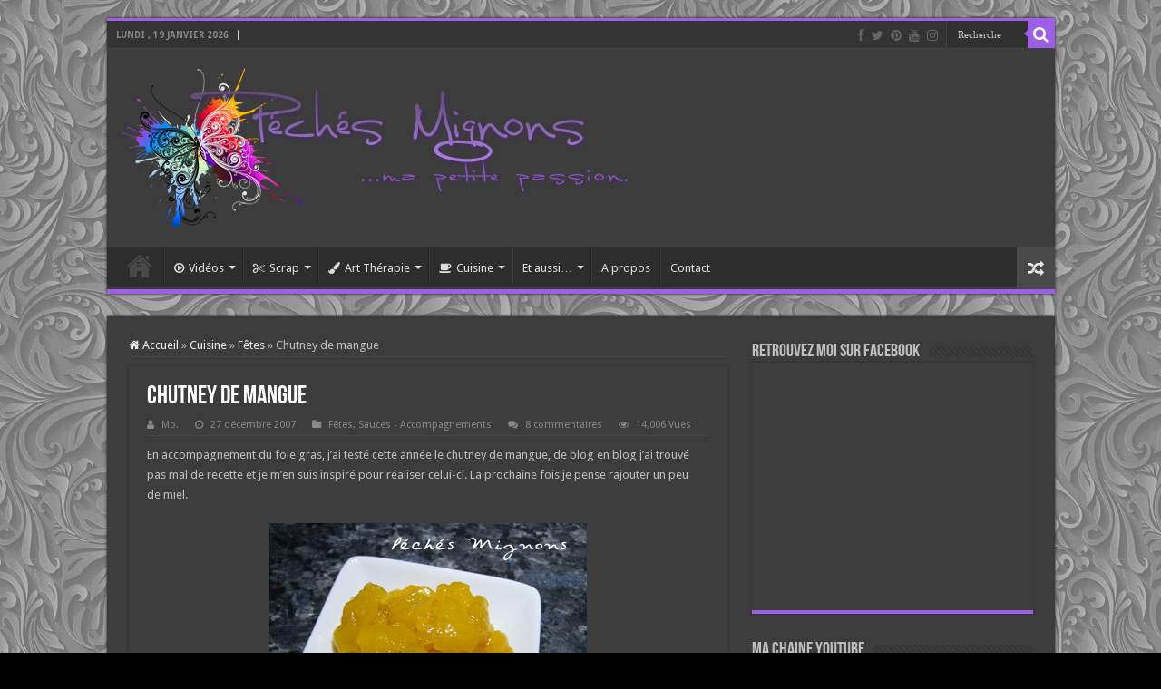

--- FILE ---
content_type: text/html; charset=UTF-8
request_url: https://www.peches-mignons.fr/?p=75
body_size: 20585
content:
<!DOCTYPE html>
<html dir="ltr" lang="fr-FR" prefix="og: https://ogp.me/ns#" prefix="og: http://ogp.me/ns#">
<head>
<meta charset="UTF-8" />
<link rel="pingback" href="https://www.peches-mignons.fr/xmlrpc.php" />
<title>Chutney de mangue | Péchés Mignons</title>
<meta property="og:title" content="Chutney de mangue - Péchés Mignons"/>
<meta property="og:type" content="article"/>
<meta property="og:description" content="En accompagnement du foie gras, j'ai testé cette année le chutney de mangue, de blog en blog j'ai tr"/>
<meta property="og:url" content="https://www.peches-mignons.fr/?p=75"/>
<meta property="og:site_name" content="Péchés Mignons"/>

		<!-- All in One SEO 4.6.1.1 - aioseo.com -->
		<meta name="description" content="En accompagnement du foie gras, j&#039;ai testé cette année le chutney de mangue, de blog en blog j&#039;ai trouvé pas mal de recette et je m&#039;en suis inspiré pour réaliser celui-ci. La prochaine fois je pense rajouter un peu de miel. Il faut : - 1 mangue mure - 50g de sucre en poudre - 1 gousse d&#039;ail -" />
		<meta name="robots" content="max-image-preview:large" />
		<meta name="keywords" content="fêtes,sauces - accompagnements" />
		<link rel="canonical" href="https://www.peches-mignons.fr/?p=75" />
		<meta name="generator" content="All in One SEO (AIOSEO) 4.6.1.1" />
		<meta property="og:locale" content="fr_FR" />
		<meta property="og:site_name" content="Péchés Mignons | ma petite passion" />
		<meta property="og:type" content="article" />
		<meta property="og:title" content="Chutney de mangue | Péchés Mignons" />
		<meta property="og:description" content="En accompagnement du foie gras, j&#039;ai testé cette année le chutney de mangue, de blog en blog j&#039;ai trouvé pas mal de recette et je m&#039;en suis inspiré pour réaliser celui-ci. La prochaine fois je pense rajouter un peu de miel. Il faut : - 1 mangue mure - 50g de sucre en poudre - 1 gousse d&#039;ail -" />
		<meta property="og:url" content="https://www.peches-mignons.fr/?p=75" />
		<meta property="article:published_time" content="2007-12-27T11:37:07+00:00" />
		<meta property="article:modified_time" content="2009-12-05T14:35:22+00:00" />
		<meta name="twitter:card" content="summary" />
		<meta name="twitter:title" content="Chutney de mangue | Péchés Mignons" />
		<meta name="twitter:description" content="En accompagnement du foie gras, j&#039;ai testé cette année le chutney de mangue, de blog en blog j&#039;ai trouvé pas mal de recette et je m&#039;en suis inspiré pour réaliser celui-ci. La prochaine fois je pense rajouter un peu de miel. Il faut : - 1 mangue mure - 50g de sucre en poudre - 1 gousse d&#039;ail -" />
		<meta name="google" content="nositelinkssearchbox" />
		<script type="application/ld+json" class="aioseo-schema">
			{"@context":"https:\/\/schema.org","@graph":[{"@type":"Article","@id":"https:\/\/www.peches-mignons.fr\/?p=75#article","name":"Chutney de mangue | P\u00e9ch\u00e9s Mignons","headline":"Chutney de mangue","author":{"@id":"https:\/\/www.peches-mignons.fr\/?author=2#author"},"publisher":{"@id":"https:\/\/www.peches-mignons.fr\/#person"},"image":{"@type":"ImageObject","url":"http:\/\/www.peches-mignons.fr\/wp-content\/uploads\/2007\/12\/P1010230.jpg","@id":"https:\/\/www.peches-mignons.fr\/?p=75\/#articleImage"},"datePublished":"2007-12-27T12:37:07+02:00","dateModified":"2009-12-05T16:35:22+02:00","inLanguage":"fr-FR","commentCount":8,"mainEntityOfPage":{"@id":"https:\/\/www.peches-mignons.fr\/?p=75#webpage"},"isPartOf":{"@id":"https:\/\/www.peches-mignons.fr\/?p=75#webpage"},"articleSection":"F\u00eates, Sauces - Accompagnements, Mangue"},{"@type":"BreadcrumbList","@id":"https:\/\/www.peches-mignons.fr\/?p=75#breadcrumblist","itemListElement":[{"@type":"ListItem","@id":"https:\/\/www.peches-mignons.fr\/#listItem","position":1,"name":"Domicile","item":"https:\/\/www.peches-mignons.fr\/","nextItem":"https:\/\/www.peches-mignons.fr\/?p=75#listItem"},{"@type":"ListItem","@id":"https:\/\/www.peches-mignons.fr\/?p=75#listItem","position":2,"name":"Chutney de mangue","previousItem":"https:\/\/www.peches-mignons.fr\/#listItem"}]},{"@type":"Person","@id":"https:\/\/www.peches-mignons.fr\/#person","name":"Mo.","image":{"@type":"ImageObject","@id":"https:\/\/www.peches-mignons.fr\/?p=75#personImage","url":"https:\/\/secure.gravatar.com\/avatar\/11b8b06c17f696718e428101ce2a3c0e?s=96&d=identicon&r=g","width":96,"height":96,"caption":"Mo."}},{"@type":"Person","@id":"https:\/\/www.peches-mignons.fr\/?author=2#author","url":"https:\/\/www.peches-mignons.fr\/?author=2","name":"Mo.","image":{"@type":"ImageObject","@id":"https:\/\/www.peches-mignons.fr\/?p=75#authorImage","url":"https:\/\/secure.gravatar.com\/avatar\/11b8b06c17f696718e428101ce2a3c0e?s=96&d=identicon&r=g","width":96,"height":96,"caption":"Mo."}},{"@type":"WebPage","@id":"https:\/\/www.peches-mignons.fr\/?p=75#webpage","url":"https:\/\/www.peches-mignons.fr\/?p=75","name":"Chutney de mangue | P\u00e9ch\u00e9s Mignons","description":"En accompagnement du foie gras, j'ai test\u00e9 cette ann\u00e9e le chutney de mangue, de blog en blog j'ai trouv\u00e9 pas mal de recette et je m'en suis inspir\u00e9 pour r\u00e9aliser celui-ci. La prochaine fois je pense rajouter un peu de miel. Il faut : - 1 mangue mure - 50g de sucre en poudre - 1 gousse d'ail -","inLanguage":"fr-FR","isPartOf":{"@id":"https:\/\/www.peches-mignons.fr\/#website"},"breadcrumb":{"@id":"https:\/\/www.peches-mignons.fr\/?p=75#breadcrumblist"},"author":{"@id":"https:\/\/www.peches-mignons.fr\/?author=2#author"},"creator":{"@id":"https:\/\/www.peches-mignons.fr\/?author=2#author"},"datePublished":"2007-12-27T12:37:07+02:00","dateModified":"2009-12-05T16:35:22+02:00"},{"@type":"WebSite","@id":"https:\/\/www.peches-mignons.fr\/#website","url":"https:\/\/www.peches-mignons.fr\/","name":"P\u00e9ch\u00e9s Mignons","description":"ma petite passion","inLanguage":"fr-FR","publisher":{"@id":"https:\/\/www.peches-mignons.fr\/#person"}}]}
		</script>
		<!-- All in One SEO -->

<link rel='dns-prefetch' href='//fonts.googleapis.com' />
<link rel="alternate" type="application/rss+xml" title="Péchés Mignons &raquo; Flux" href="https://www.peches-mignons.fr/?feed=rss2" />
<link rel="alternate" type="application/rss+xml" title="Péchés Mignons &raquo; Flux des commentaires" href="https://www.peches-mignons.fr/?feed=comments-rss2" />
<link rel="alternate" type="application/rss+xml" title="Péchés Mignons &raquo; Chutney de mangue Flux des commentaires" href="https://www.peches-mignons.fr/?feed=rss2&#038;p=75" />
<script type="text/javascript">
/* <![CDATA[ */
window._wpemojiSettings = {"baseUrl":"https:\/\/s.w.org\/images\/core\/emoji\/15.0.3\/72x72\/","ext":".png","svgUrl":"https:\/\/s.w.org\/images\/core\/emoji\/15.0.3\/svg\/","svgExt":".svg","source":{"concatemoji":"https:\/\/www.peches-mignons.fr\/wp-includes\/js\/wp-emoji-release.min.js"}};
/*! This file is auto-generated */
!function(i,n){var o,s,e;function c(e){try{var t={supportTests:e,timestamp:(new Date).valueOf()};sessionStorage.setItem(o,JSON.stringify(t))}catch(e){}}function p(e,t,n){e.clearRect(0,0,e.canvas.width,e.canvas.height),e.fillText(t,0,0);var t=new Uint32Array(e.getImageData(0,0,e.canvas.width,e.canvas.height).data),r=(e.clearRect(0,0,e.canvas.width,e.canvas.height),e.fillText(n,0,0),new Uint32Array(e.getImageData(0,0,e.canvas.width,e.canvas.height).data));return t.every(function(e,t){return e===r[t]})}function u(e,t,n){switch(t){case"flag":return n(e,"\ud83c\udff3\ufe0f\u200d\u26a7\ufe0f","\ud83c\udff3\ufe0f\u200b\u26a7\ufe0f")?!1:!n(e,"\ud83c\uddfa\ud83c\uddf3","\ud83c\uddfa\u200b\ud83c\uddf3")&&!n(e,"\ud83c\udff4\udb40\udc67\udb40\udc62\udb40\udc65\udb40\udc6e\udb40\udc67\udb40\udc7f","\ud83c\udff4\u200b\udb40\udc67\u200b\udb40\udc62\u200b\udb40\udc65\u200b\udb40\udc6e\u200b\udb40\udc67\u200b\udb40\udc7f");case"emoji":return!n(e,"\ud83d\udc26\u200d\u2b1b","\ud83d\udc26\u200b\u2b1b")}return!1}function f(e,t,n){var r="undefined"!=typeof WorkerGlobalScope&&self instanceof WorkerGlobalScope?new OffscreenCanvas(300,150):i.createElement("canvas"),a=r.getContext("2d",{willReadFrequently:!0}),o=(a.textBaseline="top",a.font="600 32px Arial",{});return e.forEach(function(e){o[e]=t(a,e,n)}),o}function t(e){var t=i.createElement("script");t.src=e,t.defer=!0,i.head.appendChild(t)}"undefined"!=typeof Promise&&(o="wpEmojiSettingsSupports",s=["flag","emoji"],n.supports={everything:!0,everythingExceptFlag:!0},e=new Promise(function(e){i.addEventListener("DOMContentLoaded",e,{once:!0})}),new Promise(function(t){var n=function(){try{var e=JSON.parse(sessionStorage.getItem(o));if("object"==typeof e&&"number"==typeof e.timestamp&&(new Date).valueOf()<e.timestamp+604800&&"object"==typeof e.supportTests)return e.supportTests}catch(e){}return null}();if(!n){if("undefined"!=typeof Worker&&"undefined"!=typeof OffscreenCanvas&&"undefined"!=typeof URL&&URL.createObjectURL&&"undefined"!=typeof Blob)try{var e="postMessage("+f.toString()+"("+[JSON.stringify(s),u.toString(),p.toString()].join(",")+"));",r=new Blob([e],{type:"text/javascript"}),a=new Worker(URL.createObjectURL(r),{name:"wpTestEmojiSupports"});return void(a.onmessage=function(e){c(n=e.data),a.terminate(),t(n)})}catch(e){}c(n=f(s,u,p))}t(n)}).then(function(e){for(var t in e)n.supports[t]=e[t],n.supports.everything=n.supports.everything&&n.supports[t],"flag"!==t&&(n.supports.everythingExceptFlag=n.supports.everythingExceptFlag&&n.supports[t]);n.supports.everythingExceptFlag=n.supports.everythingExceptFlag&&!n.supports.flag,n.DOMReady=!1,n.readyCallback=function(){n.DOMReady=!0}}).then(function(){return e}).then(function(){var e;n.supports.everything||(n.readyCallback(),(e=n.source||{}).concatemoji?t(e.concatemoji):e.wpemoji&&e.twemoji&&(t(e.twemoji),t(e.wpemoji)))}))}((window,document),window._wpemojiSettings);
/* ]]> */
</script>
<style id='wp-emoji-styles-inline-css' type='text/css'>

	img.wp-smiley, img.emoji {
		display: inline !important;
		border: none !important;
		box-shadow: none !important;
		height: 1em !important;
		width: 1em !important;
		margin: 0 0.07em !important;
		vertical-align: -0.1em !important;
		background: none !important;
		padding: 0 !important;
	}
</style>
<link rel='stylesheet' id='wp-block-library-css' href='https://www.peches-mignons.fr/wp-includes/css/dist/block-library/style.min.css' type='text/css' media='all' />
<style id='classic-theme-styles-inline-css' type='text/css'>
/*! This file is auto-generated */
.wp-block-button__link{color:#fff;background-color:#32373c;border-radius:9999px;box-shadow:none;text-decoration:none;padding:calc(.667em + 2px) calc(1.333em + 2px);font-size:1.125em}.wp-block-file__button{background:#32373c;color:#fff;text-decoration:none}
</style>
<style id='global-styles-inline-css' type='text/css'>
body{--wp--preset--color--black: #000000;--wp--preset--color--cyan-bluish-gray: #abb8c3;--wp--preset--color--white: #ffffff;--wp--preset--color--pale-pink: #f78da7;--wp--preset--color--vivid-red: #cf2e2e;--wp--preset--color--luminous-vivid-orange: #ff6900;--wp--preset--color--luminous-vivid-amber: #fcb900;--wp--preset--color--light-green-cyan: #7bdcb5;--wp--preset--color--vivid-green-cyan: #00d084;--wp--preset--color--pale-cyan-blue: #8ed1fc;--wp--preset--color--vivid-cyan-blue: #0693e3;--wp--preset--color--vivid-purple: #9b51e0;--wp--preset--gradient--vivid-cyan-blue-to-vivid-purple: linear-gradient(135deg,rgba(6,147,227,1) 0%,rgb(155,81,224) 100%);--wp--preset--gradient--light-green-cyan-to-vivid-green-cyan: linear-gradient(135deg,rgb(122,220,180) 0%,rgb(0,208,130) 100%);--wp--preset--gradient--luminous-vivid-amber-to-luminous-vivid-orange: linear-gradient(135deg,rgba(252,185,0,1) 0%,rgba(255,105,0,1) 100%);--wp--preset--gradient--luminous-vivid-orange-to-vivid-red: linear-gradient(135deg,rgba(255,105,0,1) 0%,rgb(207,46,46) 100%);--wp--preset--gradient--very-light-gray-to-cyan-bluish-gray: linear-gradient(135deg,rgb(238,238,238) 0%,rgb(169,184,195) 100%);--wp--preset--gradient--cool-to-warm-spectrum: linear-gradient(135deg,rgb(74,234,220) 0%,rgb(151,120,209) 20%,rgb(207,42,186) 40%,rgb(238,44,130) 60%,rgb(251,105,98) 80%,rgb(254,248,76) 100%);--wp--preset--gradient--blush-light-purple: linear-gradient(135deg,rgb(255,206,236) 0%,rgb(152,150,240) 100%);--wp--preset--gradient--blush-bordeaux: linear-gradient(135deg,rgb(254,205,165) 0%,rgb(254,45,45) 50%,rgb(107,0,62) 100%);--wp--preset--gradient--luminous-dusk: linear-gradient(135deg,rgb(255,203,112) 0%,rgb(199,81,192) 50%,rgb(65,88,208) 100%);--wp--preset--gradient--pale-ocean: linear-gradient(135deg,rgb(255,245,203) 0%,rgb(182,227,212) 50%,rgb(51,167,181) 100%);--wp--preset--gradient--electric-grass: linear-gradient(135deg,rgb(202,248,128) 0%,rgb(113,206,126) 100%);--wp--preset--gradient--midnight: linear-gradient(135deg,rgb(2,3,129) 0%,rgb(40,116,252) 100%);--wp--preset--font-size--small: 13px;--wp--preset--font-size--medium: 20px;--wp--preset--font-size--large: 36px;--wp--preset--font-size--x-large: 42px;--wp--preset--spacing--20: 0.44rem;--wp--preset--spacing--30: 0.67rem;--wp--preset--spacing--40: 1rem;--wp--preset--spacing--50: 1.5rem;--wp--preset--spacing--60: 2.25rem;--wp--preset--spacing--70: 3.38rem;--wp--preset--spacing--80: 5.06rem;--wp--preset--shadow--natural: 6px 6px 9px rgba(0, 0, 0, 0.2);--wp--preset--shadow--deep: 12px 12px 50px rgba(0, 0, 0, 0.4);--wp--preset--shadow--sharp: 6px 6px 0px rgba(0, 0, 0, 0.2);--wp--preset--shadow--outlined: 6px 6px 0px -3px rgba(255, 255, 255, 1), 6px 6px rgba(0, 0, 0, 1);--wp--preset--shadow--crisp: 6px 6px 0px rgba(0, 0, 0, 1);}:where(.is-layout-flex){gap: 0.5em;}:where(.is-layout-grid){gap: 0.5em;}body .is-layout-flex{display: flex;}body .is-layout-flex{flex-wrap: wrap;align-items: center;}body .is-layout-flex > *{margin: 0;}body .is-layout-grid{display: grid;}body .is-layout-grid > *{margin: 0;}:where(.wp-block-columns.is-layout-flex){gap: 2em;}:where(.wp-block-columns.is-layout-grid){gap: 2em;}:where(.wp-block-post-template.is-layout-flex){gap: 1.25em;}:where(.wp-block-post-template.is-layout-grid){gap: 1.25em;}.has-black-color{color: var(--wp--preset--color--black) !important;}.has-cyan-bluish-gray-color{color: var(--wp--preset--color--cyan-bluish-gray) !important;}.has-white-color{color: var(--wp--preset--color--white) !important;}.has-pale-pink-color{color: var(--wp--preset--color--pale-pink) !important;}.has-vivid-red-color{color: var(--wp--preset--color--vivid-red) !important;}.has-luminous-vivid-orange-color{color: var(--wp--preset--color--luminous-vivid-orange) !important;}.has-luminous-vivid-amber-color{color: var(--wp--preset--color--luminous-vivid-amber) !important;}.has-light-green-cyan-color{color: var(--wp--preset--color--light-green-cyan) !important;}.has-vivid-green-cyan-color{color: var(--wp--preset--color--vivid-green-cyan) !important;}.has-pale-cyan-blue-color{color: var(--wp--preset--color--pale-cyan-blue) !important;}.has-vivid-cyan-blue-color{color: var(--wp--preset--color--vivid-cyan-blue) !important;}.has-vivid-purple-color{color: var(--wp--preset--color--vivid-purple) !important;}.has-black-background-color{background-color: var(--wp--preset--color--black) !important;}.has-cyan-bluish-gray-background-color{background-color: var(--wp--preset--color--cyan-bluish-gray) !important;}.has-white-background-color{background-color: var(--wp--preset--color--white) !important;}.has-pale-pink-background-color{background-color: var(--wp--preset--color--pale-pink) !important;}.has-vivid-red-background-color{background-color: var(--wp--preset--color--vivid-red) !important;}.has-luminous-vivid-orange-background-color{background-color: var(--wp--preset--color--luminous-vivid-orange) !important;}.has-luminous-vivid-amber-background-color{background-color: var(--wp--preset--color--luminous-vivid-amber) !important;}.has-light-green-cyan-background-color{background-color: var(--wp--preset--color--light-green-cyan) !important;}.has-vivid-green-cyan-background-color{background-color: var(--wp--preset--color--vivid-green-cyan) !important;}.has-pale-cyan-blue-background-color{background-color: var(--wp--preset--color--pale-cyan-blue) !important;}.has-vivid-cyan-blue-background-color{background-color: var(--wp--preset--color--vivid-cyan-blue) !important;}.has-vivid-purple-background-color{background-color: var(--wp--preset--color--vivid-purple) !important;}.has-black-border-color{border-color: var(--wp--preset--color--black) !important;}.has-cyan-bluish-gray-border-color{border-color: var(--wp--preset--color--cyan-bluish-gray) !important;}.has-white-border-color{border-color: var(--wp--preset--color--white) !important;}.has-pale-pink-border-color{border-color: var(--wp--preset--color--pale-pink) !important;}.has-vivid-red-border-color{border-color: var(--wp--preset--color--vivid-red) !important;}.has-luminous-vivid-orange-border-color{border-color: var(--wp--preset--color--luminous-vivid-orange) !important;}.has-luminous-vivid-amber-border-color{border-color: var(--wp--preset--color--luminous-vivid-amber) !important;}.has-light-green-cyan-border-color{border-color: var(--wp--preset--color--light-green-cyan) !important;}.has-vivid-green-cyan-border-color{border-color: var(--wp--preset--color--vivid-green-cyan) !important;}.has-pale-cyan-blue-border-color{border-color: var(--wp--preset--color--pale-cyan-blue) !important;}.has-vivid-cyan-blue-border-color{border-color: var(--wp--preset--color--vivid-cyan-blue) !important;}.has-vivid-purple-border-color{border-color: var(--wp--preset--color--vivid-purple) !important;}.has-vivid-cyan-blue-to-vivid-purple-gradient-background{background: var(--wp--preset--gradient--vivid-cyan-blue-to-vivid-purple) !important;}.has-light-green-cyan-to-vivid-green-cyan-gradient-background{background: var(--wp--preset--gradient--light-green-cyan-to-vivid-green-cyan) !important;}.has-luminous-vivid-amber-to-luminous-vivid-orange-gradient-background{background: var(--wp--preset--gradient--luminous-vivid-amber-to-luminous-vivid-orange) !important;}.has-luminous-vivid-orange-to-vivid-red-gradient-background{background: var(--wp--preset--gradient--luminous-vivid-orange-to-vivid-red) !important;}.has-very-light-gray-to-cyan-bluish-gray-gradient-background{background: var(--wp--preset--gradient--very-light-gray-to-cyan-bluish-gray) !important;}.has-cool-to-warm-spectrum-gradient-background{background: var(--wp--preset--gradient--cool-to-warm-spectrum) !important;}.has-blush-light-purple-gradient-background{background: var(--wp--preset--gradient--blush-light-purple) !important;}.has-blush-bordeaux-gradient-background{background: var(--wp--preset--gradient--blush-bordeaux) !important;}.has-luminous-dusk-gradient-background{background: var(--wp--preset--gradient--luminous-dusk) !important;}.has-pale-ocean-gradient-background{background: var(--wp--preset--gradient--pale-ocean) !important;}.has-electric-grass-gradient-background{background: var(--wp--preset--gradient--electric-grass) !important;}.has-midnight-gradient-background{background: var(--wp--preset--gradient--midnight) !important;}.has-small-font-size{font-size: var(--wp--preset--font-size--small) !important;}.has-medium-font-size{font-size: var(--wp--preset--font-size--medium) !important;}.has-large-font-size{font-size: var(--wp--preset--font-size--large) !important;}.has-x-large-font-size{font-size: var(--wp--preset--font-size--x-large) !important;}
.wp-block-navigation a:where(:not(.wp-element-button)){color: inherit;}
:where(.wp-block-post-template.is-layout-flex){gap: 1.25em;}:where(.wp-block-post-template.is-layout-grid){gap: 1.25em;}
:where(.wp-block-columns.is-layout-flex){gap: 2em;}:where(.wp-block-columns.is-layout-grid){gap: 2em;}
.wp-block-pullquote{font-size: 1.5em;line-height: 1.6;}
</style>
<link rel='stylesheet' id='contact-form-7-css' href='https://www.peches-mignons.fr/wp-content/plugins/contact-form-7/includes/css/styles.css' type='text/css' media='all' />
<link rel='stylesheet' id='tie-style-css' href='https://www.peches-mignons.fr/wp-content/themes/sahifa/style.css' type='text/css' media='all' />
<link rel='stylesheet' id='tie-ilightbox-skin-css' href='https://www.peches-mignons.fr/wp-content/themes/sahifa/css/ilightbox/dark-skin/skin.css' type='text/css' media='all' />
<link rel='stylesheet' id='Droid+Sans-css' href='https://fonts.googleapis.com/css?family=Droid+Sans%3Aregular%2C700' type='text/css' media='all' />
<script type="text/javascript" src="https://www.peches-mignons.fr/wp-includes/js/jquery/jquery.min.js" id="jquery-core-js"></script>
<script type="text/javascript" src="https://www.peches-mignons.fr/wp-includes/js/jquery/jquery-migrate.min.js" id="jquery-migrate-js"></script>
<link rel="https://api.w.org/" href="https://www.peches-mignons.fr/index.php?rest_route=/" /><link rel="alternate" type="application/json" href="https://www.peches-mignons.fr/index.php?rest_route=/wp/v2/posts/75" /><link rel="EditURI" type="application/rsd+xml" title="RSD" href="https://www.peches-mignons.fr/xmlrpc.php?rsd" />
<meta name="generator" content="WordPress 6.5.7" />
<link rel='shortlink' href='https://www.peches-mignons.fr/?p=75' />
<link rel="alternate" type="application/json+oembed" href="https://www.peches-mignons.fr/index.php?rest_route=%2Foembed%2F1.0%2Fembed&#038;url=https%3A%2F%2Fwww.peches-mignons.fr%2F%3Fp%3D75" />
<link rel="alternate" type="text/xml+oembed" href="https://www.peches-mignons.fr/index.php?rest_route=%2Foembed%2F1.0%2Fembed&#038;url=https%3A%2F%2Fwww.peches-mignons.fr%2F%3Fp%3D75&#038;format=xml" />
<link rel="shortcut icon" href="favicon.ico" title="Favicon" />
<!--[if IE]>
<script type="text/javascript">jQuery(document).ready(function (){ jQuery(".menu-item").has("ul").children("a").attr("aria-haspopup", "true");});</script>
<![endif]-->
<!--[if lt IE 9]>
<script src="https://www.peches-mignons.fr/wp-content/themes/sahifa/js/html5.js"></script>
<script src="https://www.peches-mignons.fr/wp-content/themes/sahifa/js/selectivizr-min.js"></script>
<![endif]-->
<!--[if IE 9]>
<link rel="stylesheet" type="text/css" media="all" href="https://www.peches-mignons.fr/wp-content/themes/sahifa/css/ie9.css" />
<![endif]-->
<!--[if IE 8]>
<link rel="stylesheet" type="text/css" media="all" href="https://www.peches-mignons.fr/wp-content/themes/sahifa/css/ie8.css" />
<![endif]-->
<!--[if IE 7]>
<link rel="stylesheet" type="text/css" media="all" href="https://www.peches-mignons.fr/wp-content/themes/sahifa/css/ie7.css" />
<![endif]-->


<meta name="viewport" content="width=device-width, initial-scale=1.0" />



<style type="text/css" media="screen">

body{
	font-family: 'Droid Sans';
}

#main-nav,
.cat-box-content,
#sidebar .widget-container,
.post-listing,
#commentform {
	border-bottom-color: #9f5ee6;
}

.search-block .search-button,
#topcontrol,
#main-nav ul li.current-menu-item a,
#main-nav ul li.current-menu-item a:hover,
#main-nav ul li.current_page_parent a,
#main-nav ul li.current_page_parent a:hover,
#main-nav ul li.current-menu-parent a,
#main-nav ul li.current-menu-parent a:hover,
#main-nav ul li.current-page-ancestor a,
#main-nav ul li.current-page-ancestor a:hover,
.pagination span.current,
.share-post span.share-text,
.flex-control-paging li a.flex-active,
.ei-slider-thumbs li.ei-slider-element,
.review-percentage .review-item span span,
.review-final-score,
.button,
a.button,
a.more-link,
#main-content input[type="submit"],
.form-submit #submit,
#login-form .login-button,
.widget-feedburner .feedburner-subscribe,
input[type="submit"],
#buddypress button,
#buddypress a.button,
#buddypress input[type=submit],
#buddypress input[type=reset],
#buddypress ul.button-nav li a,
#buddypress div.generic-button a,
#buddypress .comment-reply-link,
#buddypress div.item-list-tabs ul li a span,
#buddypress div.item-list-tabs ul li.selected a,
#buddypress div.item-list-tabs ul li.current a,
#buddypress #members-directory-form div.item-list-tabs ul li.selected span,
#members-list-options a.selected,
#groups-list-options a.selected,
body.dark-skin #buddypress div.item-list-tabs ul li a span,
body.dark-skin #buddypress div.item-list-tabs ul li.selected a,
body.dark-skin #buddypress div.item-list-tabs ul li.current a,
body.dark-skin #members-list-options a.selected,
body.dark-skin #groups-list-options a.selected,
.search-block-large .search-button,
#featured-posts .flex-next:hover,
#featured-posts .flex-prev:hover,
a.tie-cart span.shooping-count,
.woocommerce span.onsale,
.woocommerce-page span.onsale ,
.woocommerce .widget_price_filter .ui-slider .ui-slider-handle,
.woocommerce-page .widget_price_filter .ui-slider .ui-slider-handle,
#check-also-close,
a.post-slideshow-next,
a.post-slideshow-prev,
.widget_price_filter .ui-slider .ui-slider-handle,
.quantity .minus:hover,
.quantity .plus:hover,
.mejs-container .mejs-controls .mejs-time-rail .mejs-time-current,
#reading-position-indicator  {
	background-color:#9f5ee6;
}

::-webkit-scrollbar-thumb{
	background-color:#9f5ee6 !important;
}

#theme-footer,
#theme-header,
.top-nav ul li.current-menu-item:before,
#main-nav .menu-sub-content ,
#main-nav ul ul,
#check-also-box {
	border-top-color: #9f5ee6;
}

.search-block:after {
	border-right-color:#9f5ee6;
}

body.rtl .search-block:after {
	border-left-color:#9f5ee6;
}

#main-nav ul > li.menu-item-has-children:hover > a:after,
#main-nav ul > li.mega-menu:hover > a:after {
	border-color:transparent transparent #9f5ee6;
}

.widget.timeline-posts li a:hover,
.widget.timeline-posts li a:hover span.tie-date {
	color: #9f5ee6;
}

.widget.timeline-posts li a:hover span.tie-date:before {
	background: #9f5ee6;
	border-color: #9f5ee6;
}

#order_review,
#order_review_heading {
	border-color: #9f5ee6;
}


body{
		background-image: url('/wp-content/themes/sahifa/images/pattern.jpg') !important; 
			}
	
.tie-cat-1059 a.more-link {background-color:Array;}
.tie-cat-1059 .cat-box-content {border-bottom-color:Array; }
			
</style>

		<script type="text/javascript">
			/* <![CDATA[ */
				var sf_position = '0';
				var sf_templates = "<a href=\"{search_url_escaped}\">Voir l'int\u00e9gralit\u00e9 des r\u00e9sultats<\/a>";
				var sf_input = '.search-live';
				jQuery(document).ready(function(){
					jQuery(sf_input).ajaxyLiveSearch({"expand":false,"searchUrl":"https:\/\/www.peches-mignons.fr\/?s=%s","text":"Search","delay":500,"iwidth":180,"width":315,"ajaxUrl":"https:\/\/www.peches-mignons.fr\/wp-admin\/admin-ajax.php","rtl":0});
					jQuery(".live-search_ajaxy-selective-input").keyup(function() {
						var width = jQuery(this).val().length * 8;
						if(width < 50) {
							width = 50;
						}
						jQuery(this).width(width);
					});
					jQuery(".live-search_ajaxy-selective-search").click(function() {
						jQuery(this).find(".live-search_ajaxy-selective-input").focus();
					});
					jQuery(".live-search_ajaxy-selective-close").click(function() {
						jQuery(this).parent().remove();
					});
				});
			/* ]]> */
		</script>
		</head>
<body id="top" class="post-template-default single single-post postid-75 single-format-standard dark-skin lazy-enabled">

<div class="wrapper-outer">

	<div class="background-cover"></div>

	<aside id="slide-out">

			<div class="search-mobile">
			<form method="get" id="searchform-mobile" action="https://www.peches-mignons.fr/">
				<button class="search-button" type="submit" value="Recherche"><i class="fa fa-search"></i></button>
				<input type="text" id="s-mobile" name="s" title="Recherche" value="Recherche" onfocus="if (this.value == 'Recherche') {this.value = '';}" onblur="if (this.value == '') {this.value = 'Recherche';}"  />
			</form>
		</div><!-- .search-mobile /-->
	
			<div class="social-icons">
		<a class="ttip-none" title="Facebook" href="http://www.facebook.com/pages/Peches-Mignons/106968286013534" target="_blank"><i class="fa fa-facebook"></i></a><a class="ttip-none" title="Twitter" href="http://twitter.com/PechesMignons" target="_blank"><i class="fa fa-twitter"></i></a><a class="ttip-none" title="Pinterest" href="http://pinterest.com/pechesmignons/" target="_blank"><i class="fa fa-pinterest"></i></a><a class="ttip-none" title="Youtube" href="https://www.youtube.com/channel/UCW6wHCyBCmGXDE8FAg3Y4NA" target="_blank"><i class="fa fa-youtube"></i></a><a class="ttip-none" title="instagram" href="http://instagram.com/pechesmignons" target="_blank"><i class="fa fa-instagram"></i></a>
			</div>

	
		<div id="mobile-menu" ></div>
	</aside><!-- #slide-out /-->

		<div id="wrapper" class="boxed">
		<div class="inner-wrapper">

		<header id="theme-header" class="theme-header">
						<div id="top-nav" class="top-nav">
				<div class="container">

							<span class="today-date">lundi ,  19  janvier 2026</span>
				
						<div class="search-block">
						<form method="get" id="searchform-header" action="https://www.peches-mignons.fr/">
							<button class="search-button" type="submit" value="Recherche"><i class="fa fa-search"></i></button>
							<input class="search-live" type="text" id="s-header" name="s" title="Recherche" value="Recherche" onfocus="if (this.value == 'Recherche') {this.value = '';}" onblur="if (this.value == '') {this.value = 'Recherche';}"  />
						</form>
					</div><!-- .search-block /-->
			<div class="social-icons">
		<a class="ttip-none" title="Facebook" href="http://www.facebook.com/pages/Peches-Mignons/106968286013534" target="_blank"><i class="fa fa-facebook"></i></a><a class="ttip-none" title="Twitter" href="http://twitter.com/PechesMignons" target="_blank"><i class="fa fa-twitter"></i></a><a class="ttip-none" title="Pinterest" href="http://pinterest.com/pechesmignons/" target="_blank"><i class="fa fa-pinterest"></i></a><a class="ttip-none" title="Youtube" href="https://www.youtube.com/channel/UCW6wHCyBCmGXDE8FAg3Y4NA" target="_blank"><i class="fa fa-youtube"></i></a><a class="ttip-none" title="instagram" href="http://instagram.com/pechesmignons" target="_blank"><i class="fa fa-instagram"></i></a>
			</div>

	
	
				</div><!-- .container /-->
			</div><!-- .top-menu /-->
			
		<div class="header-content">

					<a id="slide-out-open" class="slide-out-open" href="#"><span></span></a>
		
			<div class="logo">
			<h2>								<a title="Péchés Mignons" href="https://www.peches-mignons.fr/">
					<img src="/wp-content/themes/sahifa/images/logo_new_theme.png" alt="Péchés Mignons"  /><strong>Péchés Mignons ma petite passion</strong>
				</a>
			</h2>			</div><!-- .logo /-->
						<div class="clear"></div>

		</div>
													<nav id="main-nav" class="fixed-enabled">
				<div class="container">

				
					<div class="main-menu"><ul id="menu-menu-1" class="menu"><li id="menu-item-4437" class="menu-item menu-item-type-custom menu-item-object-custom menu-item-home menu-item-4437"><a href="http://www.peches-mignons.fr">Accueil</a></li>
<li id="menu-item-16095" class="menu-item menu-item-type-taxonomy menu-item-object-category menu-item-16095 mega-menu mega-recent-featured "><a href="https://www.peches-mignons.fr/?cat=1080"><i class="fa fa-play-circle-o"></i>Vidéos</a>
<div class="mega-menu-block menu-sub-content">

<div class="mega-menu-content">
<div class="mega-recent-post"><div class="post-thumbnail"><a class="mega-menu-link" href="https://www.peches-mignons.fr/?p=16758" title="Mini art journal #15"><img src="https://www.peches-mignons.fr/wp-content/uploads/2023/04/art15une-660x330.jpg" width="660" height="330" alt="Mini art journal #15" /><span class="fa overlay-icon"></span></a></div><h3 class="post-box-title"><a class="mega-menu-link" href="https://www.peches-mignons.fr/?p=16758" title="Mini art journal #15">Mini art journal #15</a></h3>
						<span class="tie-date"><i class="fa fa-clock-o"></i>22 avril 2023</span>
						</div> <!-- mega-recent-post --><div class="mega-check-also"><ul><li><div class="post-thumbnail"><a class="mega-menu-link" href="https://www.peches-mignons.fr/?p=16726" title="Carte scrap #1550"><img src="https://www.peches-mignons.fr/wp-content/uploads/2023/03/carte1550une-110x75.jpg" width="110" height="75" alt="Carte scrap #1550" /><span class="fa overlay-icon"></span></a></div><h3 class="post-box-title"><a class="mega-menu-link" href="https://www.peches-mignons.fr/?p=16726" title="Carte scrap #1550">Carte scrap #1550</a></h3><span class="tie-date"><i class="fa fa-clock-o"></i>26 mars 2023</span></li><li><div class="post-thumbnail"><a class="mega-menu-link" href="https://www.peches-mignons.fr/?p=16701" title="Mail art #10"><img src="https://www.peches-mignons.fr/wp-content/uploads/2023/02/mail10une-110x75.jpg" width="110" height="75" alt="Mail art #10" /><span class="fa overlay-icon"></span></a></div><h3 class="post-box-title"><a class="mega-menu-link" href="https://www.peches-mignons.fr/?p=16701" title="Mail art #10">Mail art #10</a></h3><span class="tie-date"><i class="fa fa-clock-o"></i>25 février 2023</span></li><li><div class="post-thumbnail"><a class="mega-menu-link" href="https://www.peches-mignons.fr/?p=16674" title="Art journal # 47"><img src="https://www.peches-mignons.fr/wp-content/uploads/2023/02/artjnal47une-110x75.jpg" width="110" height="75" alt="Art journal # 47" /><span class="fa overlay-icon"></span></a></div><h3 class="post-box-title"><a class="mega-menu-link" href="https://www.peches-mignons.fr/?p=16674" title="Art journal # 47">Art journal # 47</a></h3><span class="tie-date"><i class="fa fa-clock-o"></i>19 février 2023</span></li><li><div class="post-thumbnail"><a class="mega-menu-link" href="https://www.peches-mignons.fr/?p=16665" title="InkBox Cards #5 et #6"><img src="https://www.peches-mignons.fr/wp-content/uploads/2023/02/inkbox5une-110x75.jpg" width="110" height="75" alt="InkBox Cards #5 et #6" /><span class="fa overlay-icon"></span></a></div><h3 class="post-box-title"><a class="mega-menu-link" href="https://www.peches-mignons.fr/?p=16665" title="InkBox Cards #5 et #6">InkBox Cards #5 et #6</a></h3><span class="tie-date"><i class="fa fa-clock-o"></i>18 février 2023</span></li><li><div class="post-thumbnail"><a class="mega-menu-link" href="https://www.peches-mignons.fr/?p=16650" title="Cartes Scrap #1542 et #1543"><img src="https://www.peches-mignons.fr/wp-content/uploads/2023/02/carte1542une-110x75.jpg" width="110" height="75" alt="Cartes Scrap #1542 et #1543" /><span class="fa overlay-icon"></span></a></div><h3 class="post-box-title"><a class="mega-menu-link" href="https://www.peches-mignons.fr/?p=16650" title="Cartes Scrap #1542 et #1543">Cartes Scrap #1542 et #1543</a></h3><span class="tie-date"><i class="fa fa-clock-o"></i>5 février 2023</span></li><li><div class="post-thumbnail"><a class="mega-menu-link" href="https://www.peches-mignons.fr/?p=16622" title="Art journal #45 &#8211; Une image imprimée"><img src="https://www.peches-mignons.fr/wp-content/uploads/2022/12/art44une-110x75.jpg" width="110" height="75" alt="Art journal #45 &#8211; Une image imprimée" /><span class="fa overlay-icon"></span></a></div><h3 class="post-box-title"><a class="mega-menu-link" href="https://www.peches-mignons.fr/?p=16622" title="Art journal #45 &#8211; Une image imprimée">Art journal #45 &#8211; Une image imprimée</a></h3><span class="tie-date"><i class="fa fa-clock-o"></i>31 décembre 2022</span></li></ul></div> <!-- mega-check-also -->
</div><!-- .mega-menu-content --> 
</div><!-- .mega-menu-block --> 
</li>
<li id="menu-item-4525" class="menu-item menu-item-type-taxonomy menu-item-object-category menu-item-has-children menu-item-4525 mega-menu mega-recent-featured "><a href="https://www.peches-mignons.fr/?cat=688"><i class="fa fa-scissors"></i>Scrap</a>
<div class="mega-menu-block menu-sub-content">

<ul class="mega-recent-featured-list sub-list">
	<li id="menu-item-4526" class="menu-item menu-item-type-taxonomy menu-item-object-category menu-item-4526"><a href="https://www.peches-mignons.fr/?cat=638">Mes cartes</a></li>
	<li id="menu-item-6846" class="menu-item menu-item-type-taxonomy menu-item-object-category menu-item-6846"><a href="https://www.peches-mignons.fr/?cat=765">Mes cartes SU!</a></li>
	<li id="menu-item-16436" class="menu-item menu-item-type-taxonomy menu-item-object-category menu-item-16436"><a href="https://www.peches-mignons.fr/?cat=1086">InkBox Cards</a></li>
	<li id="menu-item-16798" class="menu-item menu-item-type-taxonomy menu-item-object-category menu-item-16798"><a href="https://www.peches-mignons.fr/?cat=1095">Moos, ATC</a></li>
	<li id="menu-item-7529" class="menu-item menu-item-type-taxonomy menu-item-object-category menu-item-7529"><a href="https://www.peches-mignons.fr/?cat=790">Pages, Mini-albums&#8230;</a></li>
	<li id="menu-item-15516" class="menu-item menu-item-type-taxonomy menu-item-object-category menu-item-15516"><a href="https://www.peches-mignons.fr/?cat=1059">Polaroid &#8211; Thrinchie</a></li>
	<li id="menu-item-13627" class="menu-item menu-item-type-taxonomy menu-item-object-category menu-item-13627"><a href="https://www.peches-mignons.fr/?cat=660">Des Tags, Marques pages</a></li>
	<li id="menu-item-6479" class="menu-item menu-item-type-taxonomy menu-item-object-category menu-item-6479"><a href="https://www.peches-mignons.fr/?cat=746">Divers, paquets, sachets, décos&#8230;</a></li>
	<li id="menu-item-13999" class="menu-item menu-item-type-taxonomy menu-item-object-category menu-item-13999"><a href="https://www.peches-mignons.fr/?cat=957">Cartonnage</a></li>
	<li id="menu-item-9194" class="menu-item menu-item-type-taxonomy menu-item-object-category menu-item-9194"><a href="https://www.peches-mignons.fr/?cat=833">Tutos &#8211; Vidéos</a></li>
	<li id="menu-item-5946" class="menu-item menu-item-type-taxonomy menu-item-object-category menu-item-5946"><a href="https://www.peches-mignons.fr/?cat=734">Jeux, Divers</a></li>
</ul>

<div class="mega-menu-content">
<div class="mega-recent-post"><div class="post-thumbnail"><a class="mega-menu-link" href="https://www.peches-mignons.fr/?p=16804" title="Très Bonne Année 2026"><img src="https://www.peches-mignons.fr/wp-content/uploads/2026/01/unebonneannee.jpg" width="660" height="330" alt="Très Bonne Année 2026" /><span class="fa overlay-icon"></span></a></div><h3 class="post-box-title"><a class="mega-menu-link" href="https://www.peches-mignons.fr/?p=16804" title="Très Bonne Année 2026">Très Bonne Année 2026</a></h3>
						<span class="tie-date"><i class="fa fa-clock-o"></i>1 janvier 2026</span>
						</div> <!-- mega-recent-post --><div class="mega-check-also"><ul><li><div class="post-thumbnail"><a class="mega-menu-link" href="https://www.peches-mignons.fr/?p=16799" title="Moos #1"><img src="https://www.peches-mignons.fr/wp-content/uploads/2025/09/une1moos-110x75.jpg" width="110" height="75" alt="Moos #1" /><span class="fa overlay-icon"></span></a></div><h3 class="post-box-title"><a class="mega-menu-link" href="https://www.peches-mignons.fr/?p=16799" title="Moos #1">Moos #1</a></h3><span class="tie-date"><i class="fa fa-clock-o"></i>13 septembre 2025</span></li><li><div class="post-thumbnail"><a class="mega-menu-link" href="https://www.peches-mignons.fr/?p=16791" title="InkBox Cards #12, #13, #14"><img src="https://www.peches-mignons.fr/wp-content/uploads/2024/12/ibc271224une-110x75.jpg" width="110" height="75" alt="InkBox Cards #12, #13, #14" /><span class="fa overlay-icon"></span></a></div><h3 class="post-box-title"><a class="mega-menu-link" href="https://www.peches-mignons.fr/?p=16791" title="InkBox Cards #12, #13, #14">InkBox Cards #12, #13, #14</a></h3><span class="tie-date"><i class="fa fa-clock-o"></i>27 décembre 2024</span></li><li><div class="post-thumbnail"><a class="mega-menu-link" href="https://www.peches-mignons.fr/?p=16749" title="Carte scrap #1556"><img src="https://www.peches-mignons.fr/wp-content/uploads/2023/04/carte1556une-110x75.jpg" width="110" height="75" alt="Carte scrap #1556" /><span class="fa overlay-icon"></span></a></div><h3 class="post-box-title"><a class="mega-menu-link" href="https://www.peches-mignons.fr/?p=16749" title="Carte scrap #1556">Carte scrap #1556</a></h3><span class="tie-date"><i class="fa fa-clock-o"></i>11 avril 2023</span></li></ul></div> <!-- mega-check-also -->
</div><!-- .mega-menu-content --> 
</div><!-- .mega-menu-block --> 
</li>
<li id="menu-item-13630" class="menu-item menu-item-type-taxonomy menu-item-object-category menu-item-has-children menu-item-13630 mega-menu mega-recent-featured "><a href="https://www.peches-mignons.fr/?cat=924"><i class="fa fa-paint-brush"></i>Art Thérapie</a>
<div class="mega-menu-block menu-sub-content">

<ul class="mega-recent-featured-list sub-list">
	<li id="menu-item-13592" class="menu-item menu-item-type-taxonomy menu-item-object-category menu-item-13592"><a href="https://www.peches-mignons.fr/?cat=916">Art Journal</a></li>
	<li id="menu-item-13593" class="menu-item menu-item-type-taxonomy menu-item-object-category menu-item-13593"><a href="https://www.peches-mignons.fr/?cat=917">Junk Journal</a></li>
	<li id="menu-item-16347" class="menu-item menu-item-type-taxonomy menu-item-object-category menu-item-16347"><a href="https://www.peches-mignons.fr/?cat=1084">Mail Art</a></li>
	<li id="menu-item-14455" class="menu-item menu-item-type-taxonomy menu-item-object-category menu-item-14455"><a href="https://www.peches-mignons.fr/?cat=1025">Collage</a></li>
	<li id="menu-item-13769" class="menu-item menu-item-type-taxonomy menu-item-object-category menu-item-13769"><a href="https://www.peches-mignons.fr/?cat=926">Coloriages adultes</a></li>
	<li id="menu-item-13974" class="menu-item menu-item-type-taxonomy menu-item-object-category menu-item-13974"><a href="https://www.peches-mignons.fr/?cat=953">Dessin</a></li>
	<li id="menu-item-14645" class="menu-item menu-item-type-taxonomy menu-item-object-category menu-item-14645"><a href="https://www.peches-mignons.fr/?cat=1039">Aquarelle</a></li>
</ul>

<div class="mega-menu-content">
<div class="mega-recent-post"><div class="post-thumbnail"><a class="mega-menu-link" href="https://www.peches-mignons.fr/?p=16784" title="Page Junk journal #18-1"><img src="https://www.peches-mignons.fr/wp-content/uploads/2024/08/junk18-1une.jpg" width="660" height="330" alt="Page Junk journal #18-1" /><span class="fa overlay-icon"></span></a></div><h3 class="post-box-title"><a class="mega-menu-link" href="https://www.peches-mignons.fr/?p=16784" title="Page Junk journal #18-1">Page Junk journal #18-1</a></h3>
						<span class="tie-date"><i class="fa fa-clock-o"></i>20 août 2024</span>
						</div> <!-- mega-recent-post --><div class="mega-check-also"><ul><li><div class="post-thumbnail"><a class="mega-menu-link" href="https://www.peches-mignons.fr/?p=16758" title="Mini art journal #15"><img src="https://www.peches-mignons.fr/wp-content/uploads/2023/04/art15une-110x75.jpg" width="110" height="75" alt="Mini art journal #15" /><span class="fa overlay-icon"></span></a></div><h3 class="post-box-title"><a class="mega-menu-link" href="https://www.peches-mignons.fr/?p=16758" title="Mini art journal #15">Mini art journal #15</a></h3><span class="tie-date"><i class="fa fa-clock-o"></i>22 avril 2023</span></li><li><div class="post-thumbnail"><a class="mega-menu-link" href="https://www.peches-mignons.fr/?p=16716" title="Art journal Collage #7"><img src="https://www.peches-mignons.fr/wp-content/uploads/2023/03/collage7une-110x75.jpg" width="110" height="75" alt="Art journal Collage #7" /><span class="fa overlay-icon"></span></a></div><h3 class="post-box-title"><a class="mega-menu-link" href="https://www.peches-mignons.fr/?p=16716" title="Art journal Collage #7">Art journal Collage #7</a></h3><span class="tie-date"><i class="fa fa-clock-o"></i>12 mars 2023</span></li><li><div class="post-thumbnail"><a class="mega-menu-link" href="https://www.peches-mignons.fr/?p=16674" title="Art journal # 47"><img src="https://www.peches-mignons.fr/wp-content/uploads/2023/02/artjnal47une-110x75.jpg" width="110" height="75" alt="Art journal # 47" /><span class="fa overlay-icon"></span></a></div><h3 class="post-box-title"><a class="mega-menu-link" href="https://www.peches-mignons.fr/?p=16674" title="Art journal # 47">Art journal # 47</a></h3><span class="tie-date"><i class="fa fa-clock-o"></i>19 février 2023</span></li></ul></div> <!-- mega-check-also -->
</div><!-- .mega-menu-content --> 
</div><!-- .mega-menu-block --> 
</li>
<li id="menu-item-4438" class="menu-item menu-item-type-taxonomy menu-item-object-category current-post-ancestor menu-item-has-children menu-item-4438 mega-menu mega-recent-featured "><a href="https://www.peches-mignons.fr/?cat=684"><i class="fa fa-coffee"></i>Cuisine</a>
<div class="mega-menu-block menu-sub-content">

<ul class="mega-recent-featured-list sub-list">
	<li id="menu-item-4441" class="menu-item menu-item-type-taxonomy menu-item-object-category menu-item-4441"><a href="https://www.peches-mignons.fr/?cat=50">A l&rsquo;apéro</a></li>
	<li id="menu-item-4464" class="menu-item menu-item-type-taxonomy menu-item-object-category menu-item-4464"><a href="https://www.peches-mignons.fr/?cat=13">Boissons</a></li>
	<li id="menu-item-4446" class="menu-item menu-item-type-taxonomy menu-item-object-category menu-item-4446"><a href="https://www.peches-mignons.fr/?cat=21">Desserts</a></li>
	<li id="menu-item-4448" class="menu-item menu-item-type-taxonomy menu-item-object-category menu-item-4448"><a href="https://www.peches-mignons.fr/?cat=4">Entrées</a></li>
	<li id="menu-item-4450" class="menu-item menu-item-type-taxonomy menu-item-object-category menu-item-4450"><a href="https://www.peches-mignons.fr/?cat=30">Féculents</a></li>
	<li id="menu-item-4451" class="menu-item menu-item-type-taxonomy menu-item-object-category current-post-ancestor current-menu-parent current-post-parent menu-item-4451"><a href="https://www.peches-mignons.fr/?cat=334">Fêtes</a></li>
	<li id="menu-item-4452" class="menu-item menu-item-type-taxonomy menu-item-object-category menu-item-4452"><a href="https://www.peches-mignons.fr/?cat=29">Légumes</a></li>
	<li id="menu-item-4455" class="menu-item menu-item-type-taxonomy menu-item-object-category menu-item-4455"><a href="https://www.peches-mignons.fr/?cat=19">Oeufs</a></li>
	<li id="menu-item-4456" class="menu-item menu-item-type-taxonomy menu-item-object-category menu-item-4456"><a href="https://www.peches-mignons.fr/?cat=7">P&rsquo;tit Chef</a></li>
	<li id="menu-item-4457" class="menu-item menu-item-type-taxonomy menu-item-object-category menu-item-4457"><a href="https://www.peches-mignons.fr/?cat=39">Pains &#8211; Pâtes &#8211; Viennoiseries</a></li>
	<li id="menu-item-4459" class="menu-item menu-item-type-taxonomy menu-item-object-category menu-item-4459"><a href="https://www.peches-mignons.fr/?cat=20">Plats complets</a></li>
	<li id="menu-item-4460" class="menu-item menu-item-type-taxonomy menu-item-object-category menu-item-4460"><a href="https://www.peches-mignons.fr/?cat=65">Poissons</a></li>
	<li id="menu-item-4461" class="menu-item menu-item-type-taxonomy menu-item-object-category menu-item-4461"><a href="https://www.peches-mignons.fr/?cat=127">Sandwich &#8211; Hamburger</a></li>
	<li id="menu-item-4462" class="menu-item menu-item-type-taxonomy menu-item-object-category current-post-ancestor current-menu-parent current-post-parent menu-item-4462"><a href="https://www.peches-mignons.fr/?cat=45">Sauces &#8211; Accompagnements</a></li>
	<li id="menu-item-4463" class="menu-item menu-item-type-taxonomy menu-item-object-category menu-item-4463"><a href="https://www.peches-mignons.fr/?cat=35">Viandes</a></li>
</ul>

<div class="mega-menu-content">
<div class="mega-recent-post"><div class="post-thumbnail"><a class="mega-menu-link" href="https://www.peches-mignons.fr/?p=16808" title="Biscuits fondants au rhum"><img src="https://www.peches-mignons.fr/wp-content/uploads/2026/01/unebiscuit.jpg" width="660" height="330" alt="Biscuits fondants au rhum" /><span class="fa overlay-icon"></span></a></div><h3 class="post-box-title"><a class="mega-menu-link" href="https://www.peches-mignons.fr/?p=16808" title="Biscuits fondants au rhum">Biscuits fondants au rhum</a></h3>
						<span class="tie-date"><i class="fa fa-clock-o"></i>2 janvier 2026</span>
						</div> <!-- mega-recent-post --><div class="mega-check-also"><ul><li><div class="post-thumbnail"><a class="mega-menu-link" href="https://www.peches-mignons.fr/?p=7783" title="Galette aux pralines roses"><img src="https://www.peches-mignons.fr/wp-content/uploads/2016/01/galetteroipralines-55x55.jpg" width="110" height="75" alt="Galette aux pralines roses" /><span class="fa overlay-icon"></span></a></div><h3 class="post-box-title"><a class="mega-menu-link" href="https://www.peches-mignons.fr/?p=7783" title="Galette aux pralines roses">Galette aux pralines roses</a></h3><span class="tie-date"><i class="fa fa-clock-o"></i>9 janvier 2016</span></li><li><div class="post-thumbnail"><a class="mega-menu-link" href="https://www.peches-mignons.fr/?p=5525" title="Quiche aux oignons"><img src="https://www.peches-mignons.fr/wp-content/uploads/2015/04/Tarte-oignons-une-55x55.jpg" width="110" height="75" alt="Quiche aux oignons" /><span class="fa overlay-icon"></span></a></div><h3 class="post-box-title"><a class="mega-menu-link" href="https://www.peches-mignons.fr/?p=5525" title="Quiche aux oignons">Quiche aux oignons</a></h3><span class="tie-date"><i class="fa fa-clock-o"></i>3 avril 2015</span></li><li><div class="post-thumbnail"><a class="mega-menu-link" href="https://www.peches-mignons.fr/?p=5344" title="Filet de saumon sauce échalote"><img src="https://www.peches-mignons.fr/wp-content/uploads/2015/03/saumon-echalote-55x55.jpg" width="110" height="75" alt="Filet de saumon sauce échalote" /><span class="fa overlay-icon"></span></a></div><h3 class="post-box-title"><a class="mega-menu-link" href="https://www.peches-mignons.fr/?p=5344" title="Filet de saumon sauce échalote">Filet de saumon sauce échalote</a></h3><span class="tie-date"><i class="fa fa-clock-o"></i>15 mars 2015</span></li></ul></div> <!-- mega-check-also -->
</div><!-- .mega-menu-content --> 
</div><!-- .mega-menu-block --> 
</li>
<li id="menu-item-4440" class="menu-item menu-item-type-taxonomy menu-item-object-category menu-item-has-children menu-item-4440"><a href="https://www.peches-mignons.fr/?cat=686">Et aussi&#8230;</a>
<ul class="sub-menu menu-sub-content">
	<li id="menu-item-16770" class="menu-item menu-item-type-taxonomy menu-item-object-category menu-item-16770"><a href="https://www.peches-mignons.fr/?cat=1092">Tricot</a></li>
	<li id="menu-item-14112" class="menu-item menu-item-type-taxonomy menu-item-object-category menu-item-has-children menu-item-14112"><a href="https://www.peches-mignons.fr/?cat=961">Lecture</a>
	<ul class="sub-menu menu-sub-content">
		<li id="menu-item-14128" class="menu-item menu-item-type-taxonomy menu-item-object-category menu-item-14128"><a href="https://www.peches-mignons.fr/?cat=983">Comédie</a></li>
		<li id="menu-item-14122" class="menu-item menu-item-type-taxonomy menu-item-object-category menu-item-14122"><a href="https://www.peches-mignons.fr/?cat=974">Romance</a></li>
		<li id="menu-item-14123" class="menu-item menu-item-type-taxonomy menu-item-object-category menu-item-14123"><a href="https://www.peches-mignons.fr/?cat=962">Thriller &#8211; Policier</a></li>
	</ul>
</li>
	<li id="menu-item-14221" class="menu-item menu-item-type-taxonomy menu-item-object-category menu-item-has-children menu-item-14221"><a href="https://www.peches-mignons.fr/?cat=991">Couture</a>
	<ul class="sub-menu menu-sub-content">
		<li id="menu-item-14220" class="menu-item menu-item-type-taxonomy menu-item-object-category menu-item-14220"><a href="https://www.peches-mignons.fr/?cat=992">Coussins &#8211; housses</a></li>
		<li id="menu-item-14222" class="menu-item menu-item-type-taxonomy menu-item-object-category menu-item-14222"><a href="https://www.peches-mignons.fr/?cat=993">Pochettes &#8211; Sacs</a></li>
		<li id="menu-item-14223" class="menu-item menu-item-type-taxonomy menu-item-object-category menu-item-14223"><a href="https://www.peches-mignons.fr/?cat=994">Diverses</a></li>
	</ul>
</li>
	<li id="menu-item-13821" class="menu-item menu-item-type-taxonomy menu-item-object-category menu-item-has-children menu-item-13821"><a href="https://www.peches-mignons.fr/?cat=941">Green</a>
	<ul class="sub-menu menu-sub-content">
		<li id="menu-item-13822" class="menu-item menu-item-type-taxonomy menu-item-object-category menu-item-13822"><a href="https://www.peches-mignons.fr/?cat=942">Pour la maison</a></li>
	</ul>
</li>
	<li id="menu-item-12712" class="menu-item menu-item-type-taxonomy menu-item-object-category menu-item-has-children menu-item-12712"><a href="https://www.peches-mignons.fr/?cat=900">Ateliers</a>
	<ul class="sub-menu menu-sub-content">
		<li id="menu-item-4442" class="menu-item menu-item-type-taxonomy menu-item-object-category menu-item-4442"><a href="https://www.peches-mignons.fr/?cat=466">Atelier culinaire</a></li>
		<li id="menu-item-12707" class="menu-item menu-item-type-taxonomy menu-item-object-category menu-item-has-children menu-item-12707"><a href="https://www.peches-mignons.fr/?cat=894">Ateliers Scrap MJC</a>
		<ul class="sub-menu menu-sub-content">
			<li id="menu-item-12720" class="menu-item menu-item-type-taxonomy menu-item-object-category menu-item-12720"><a href="https://www.peches-mignons.fr/?cat=902">Ateliers Adultes-Enfants</a></li>
			<li id="menu-item-12721" class="menu-item menu-item-type-taxonomy menu-item-object-category menu-item-12721"><a href="https://www.peches-mignons.fr/?cat=903">Rendez-vous Scrap</a></li>
		</ul>
</li>
		<li id="menu-item-12716" class="menu-item menu-item-type-taxonomy menu-item-object-category menu-item-12716"><a href="https://www.peches-mignons.fr/?cat=782">Ateliers Stampin&rsquo;up! (terminés)</a></li>
		<li id="menu-item-11557" class="menu-item menu-item-type-taxonomy menu-item-object-category menu-item-11557"><a href="https://www.peches-mignons.fr/?cat=873">Ateliers Hang&rsquo;art 2017/2018</a></li>
	</ul>
</li>
	<li id="menu-item-4447" class="menu-item menu-item-type-taxonomy menu-item-object-category menu-item-4447"><a href="https://www.peches-mignons.fr/?cat=41">Divers</a></li>
	<li id="menu-item-4449" class="menu-item menu-item-type-taxonomy menu-item-object-category menu-item-4449"><a href="https://www.peches-mignons.fr/?cat=3">Evenements</a></li>
	<li id="menu-item-5176" class="menu-item menu-item-type-post_type menu-item-object-page menu-item-5176"><a href="https://www.peches-mignons.fr/?page_id=298">Mes balades&#8230;</a></li>
	<li id="menu-item-4470" class="menu-item menu-item-type-post_type menu-item-object-page menu-item-4470"><a href="https://www.peches-mignons.fr/?page_id=4468">Archives</a></li>
</ul>
</li>
<li id="menu-item-6404" class="menu-item menu-item-type-post_type menu-item-object-page menu-item-6404"><a href="https://www.peches-mignons.fr/?page_id=6399">A propos</a></li>
<li id="menu-item-4467" class="menu-item menu-item-type-post_type menu-item-object-page menu-item-4467"><a href="https://www.peches-mignons.fr/?page_id=52">Contact</a></li>
</ul></div>										<a href="https://www.peches-mignons.fr/?tierand=1" class="random-article ttip" title="Article Aléatoire"><i class="fa fa-random"></i></a>
					
					
				</div>
			</nav><!-- .main-nav /-->
					</header><!-- #header /-->

	
	
	<div id="main-content" class="container">

	
	
	
	
	
	<div class="content">

		
		<nav id="crumbs"><a href="https://www.peches-mignons.fr/"><span class="fa fa-home" aria-hidden="true"></span> Accueil</a><span class="delimiter">&raquo;</span><a href="https://www.peches-mignons.fr/?cat=684">Cuisine</a><span class="delimiter">&raquo;</span><a href="https://www.peches-mignons.fr/?cat=334">Fêtes</a><span class="delimiter">&raquo;</span><span class="current">Chutney de mangue</span></nav><script type="application/ld+json">{"@context":"http:\/\/schema.org","@type":"BreadcrumbList","@id":"#Breadcrumb","itemListElement":[{"@type":"ListItem","position":1,"item":{"name":"Accueil","@id":"https:\/\/www.peches-mignons.fr\/"}},{"@type":"ListItem","position":2,"item":{"name":"Cuisine","@id":"https:\/\/www.peches-mignons.fr\/?cat=684"}},{"@type":"ListItem","position":3,"item":{"name":"F\u00eates","@id":"https:\/\/www.peches-mignons.fr\/?cat=334"}}]}</script>
		

		
		<article class="post-listing post-75 post type-post status-publish format-standard  category-fetes category-sauces tag-mangue" id="the-post">
			
			<div class="single-post-thumb">
					</div>
	
		


			<div class="post-inner">

							<h1 class="name post-title entry-title"><span itemprop="name">Chutney de mangue</span></h1>

						
<p class="post-meta">
		
	<span class="post-meta-author"><i class="fa fa-user"></i><a href="https://www.peches-mignons.fr/?author=2" title="">Mo. </a></span>
	
		
	<span class="tie-date"><i class="fa fa-clock-o"></i>27 décembre 2007</span>	
	<span class="post-cats"><i class="fa fa-folder"></i><a href="https://www.peches-mignons.fr/?cat=334" rel="category">Fêtes</a>, <a href="https://www.peches-mignons.fr/?cat=45" rel="category">Sauces - Accompagnements</a></span>
	
	<span class="post-comments"><i class="fa fa-comments"></i><a href="https://www.peches-mignons.fr/?p=75#comments">8 commentaires</a></span>
<span class="post-views"><i class="fa fa-eye"></i>14,006 Vues</span> </p>
<div class="clear"></div>
			
				<div class="entry">
					
					
					<p>En accompagnement du foie gras, j&rsquo;ai testé cette année le chutney de mangue, de blog en blog j&rsquo;ai trouvé pas mal de recette et je m&rsquo;en suis inspiré pour réaliser celui-ci. La prochaine fois je pense rajouter un peu de miel.</p>
<p style="text-align: center"><img fetchpriority="high" decoding="async" src="http://www.peches-mignons.fr/wp-content/uploads/2007/12/P1010230.jpg" alt="Mangue, " title="Chutney de mangue" border="0" height="317" width="350" /></p>
<p><span id="more-75"></span></p>
<p>Il faut :</p>
<p>&#8211; 1 mangue mure<br />
&#8211; 50g de sucre en poudre<br />
&#8211; 1 gousse d&rsquo;ail<br />
&#8211; 1 clou de girofle<br />
&#8211; 2 graines de cardamome<br />
&#8211; 5 grains de coriandre<br />
&#8211; 1 pincée de cannelle<br />
&#8211; 1 cc de vinaigre Blanc</p>
<p>Pelez et coupez la mangue en petits dés, mettez la dans un casserole avec les autres ingrédients. Cuisez à feux doux pendant 15 à 20 min jusqu&rsquo;à obtention d&rsquo;un mélange onctueux.</p>
<p>Servir bien frais.</p>
<p style="text-align: center"><img decoding="async" src="http://www.peches-mignons.fr/wp-content/uploads/2007/12/P1010232.jpg" alt="Mangue, " title="Chutney de mangue" border="0" height="373" width="280" /></p>
<p align="center"> <a href="http://www.peches-mignons.fr/?p=37" target="_blank">Confiture d&rsquo;oignons,</a> chutney de mangue et <a href="http://www.peches-mignons.fr/?p=66" target="_blank">purée de figue au Montbazillac</a>.</p>
					
									</div><!-- .entry /-->


								<div class="clear"></div>
			</div><!-- .post-inner -->

			<script type="application/ld+json" class="tie-schema-graph">{"@context":"http:\/\/schema.org","@type":"Article","dateCreated":"2007-12-27T12:37:07+02:00","datePublished":"2007-12-27T12:37:07+02:00","dateModified":"2009-12-05T16:35:22+02:00","headline":"Chutney de mangue","name":"Chutney de mangue","keywords":"Mangue","url":"https:\/\/www.peches-mignons.fr\/?p=75","description":"En accompagnement du foie gras, j'ai test\u00e9 cette ann\u00e9e le chutney de mangue,\u00a0de blog en blog j'ai trouv\u00e9 pas mal de\u00a0recette et\u00a0je m'en suis inspir\u00e9 pour r\u00e9aliser celui-ci. La prochaine fois je pense r","copyrightYear":"2007","publisher":{"@id":"#Publisher","@type":"Organization","name":"P\u00e9ch\u00e9s Mignons","logo":{"@type":"ImageObject","url":"\/wp-content\/themes\/sahifa\/images\/logo_new_theme.png"},"sameAs":["http:\/\/www.facebook.com\/pages\/Peches-Mignons\/106968286013534","http:\/\/twitter.com\/PechesMignons","https:\/\/www.youtube.com\/channel\/UCW6wHCyBCmGXDE8FAg3Y4NA","http:\/\/pinterest.com\/pechesmignons\/","http:\/\/instagram.com\/pechesmignons"]},"sourceOrganization":{"@id":"#Publisher"},"copyrightHolder":{"@id":"#Publisher"},"mainEntityOfPage":{"@type":"WebPage","@id":"https:\/\/www.peches-mignons.fr\/?p=75","breadcrumb":{"@id":"#crumbs"}},"author":{"@type":"Person","name":"Mo.","url":"https:\/\/www.peches-mignons.fr\/?author=2"},"articleSection":"F\u00eates,Sauces - Accompagnements","articleBody":"En accompagnement du foie gras, j'ai test\u00e9 cette ann\u00e9e le chutney de mangue,\u00a0de blog en blog j'ai trouv\u00e9 pas mal de\u00a0recette et\u00a0je m'en suis inspir\u00e9 pour r\u00e9aliser celui-ci. La prochaine fois je pense rajouter un peu de\u00a0miel.\r\n\r\n\r\n\r\nIl faut :\r\n\r\n- 1 mangue mure\r\n- 50g de sucre en poudre\r\n- 1 gousse d'ail\r\n- 1 clou de girofle\r\n- 2 graines de cardamome\r\n- 5 grains de coriandre\r\n- 1 pinc\u00e9e de cannelle\r\n- 1 cc de vinaigre Blanc\r\n\r\nPelez et coupez la mangue en petits d\u00e9s, mettez la dans un casserole avec les autres ingr\u00e9dients. Cuisez \u00e0 feux doux pendant 15 \u00e0 20 min jusqu'\u00e0 obtention d'un m\u00e9lange onctueux.\r\n\r\nServir bien frais.\r\n\r\n\u00a0Confiture d'oignons, chutney de mangue et pur\u00e9e de figue au Montbazillac."}</script>
		</article><!-- .post-listing -->
		<p class="post-tag">Tags<a href="https://www.peches-mignons.fr/?tag=mangue" rel="tag">Mangue</a></p>

		
				<section id="author-box">
			<div class="block-head">
				<h3>A propos Mo. </h3><div class="stripe-line"></div>
			</div>
			<div class="post-listing">
				<div class="author-bio">
	<div class="author-avatar">
		<img alt='' src='https://secure.gravatar.com/avatar/11b8b06c17f696718e428101ce2a3c0e?s=90&#038;d=identicon&#038;r=g' srcset='https://secure.gravatar.com/avatar/11b8b06c17f696718e428101ce2a3c0e?s=180&#038;d=identicon&#038;r=g 2x' class='avatar avatar-90 photo' height='90' width='90' decoding='async'/>	</div><!-- #author-avatar -->
			<div class="author-description">
						Blogueuse depuis 10 ans, je partage mes passions, qu'elles soient culinaire ou scrappesque je le fais toujours avec plaisir. Et j'espère que vous en prendrez autant à lire mes articles et réaliser mes recettes ou un projet.		</div><!-- #author-description -->
			<div class="author-social flat-social">
						<a class="social-site" target="_blank" href="http://www.peches-mignons.fr"><i class="fa fa-home"></i></a>
																													</div>
		<div class="clear"></div>
</div>
				</div>
		</section><!-- #author-box -->
		

				<div class="post-navigation">
			<div class="post-previous"><a href="https://www.peches-mignons.fr/?p=72" rel="prev"><span>Précédent</span> Verrines avocat et saumon</a></div>
			<div class="post-next"><a href="https://www.peches-mignons.fr/?p=74" rel="next"><span>Suivant</span> Pain d&rsquo;épices</a></div>
		</div><!-- .post-navigation -->
		
			<section id="related_posts">
		<div class="block-head">
			<h3>Aricles similaires</h3><div class="stripe-line"></div>
		</div>
		<div class="post-listing">
						<div class="related-item">
							
				<h3><a href="https://www.peches-mignons.fr/?p=793" rel="bookmark">Mousse au fromage blanc exotique</a></h3>
				<p class="post-meta"><span class="tie-date"><i class="fa fa-clock-o"></i>25 novembre 2010</span></p>
			</div>
						<div class="related-item">
							
				<h3><a href="https://www.peches-mignons.fr/?p=767" rel="bookmark">Gâteau au yaourt à la mangue</a></h3>
				<p class="post-meta"><span class="tie-date"><i class="fa fa-clock-o"></i>7 avril 2010</span></p>
			</div>
						<div class="related-item">
							
				<h3><a href="https://www.peches-mignons.fr/?p=748" rel="bookmark">Tarte légère aux mangues</a></h3>
				<p class="post-meta"><span class="tie-date"><i class="fa fa-clock-o"></i>11 mars 2010</span></p>
			</div>
						<div class="clear"></div>
		</div>
	</section>
	
			
	<section id="check-also-box" class="post-listing check-also-right">
		<a href="#" id="check-also-close"><i class="fa fa-close"></i></a>

		<div class="block-head">
			<h3>Suggestion</h3>
		</div>

				<div class="check-also-post">
						
			<h2 class="post-title"><a href="https://www.peches-mignons.fr/?p=730" rel="bookmark">Yaourt à la mangue</a></h2>
			<p>Après les yaourts pommes-muesli, je vous propose ces petits yaourts tous doux sur une délicieuse &hellip;</p>
		</div>
			</section>
			
			
	
		
				
<div id="comments">

	
	<div id="comments-box">
		<div class="block-head">
			<h3 id="comments-title">8 commentaires </h3><div class="stripe-line"></div>
		</div>
		<div class="post-listing">

			
					
				
			<ol class="commentlist">	<li id="comment-7689">
		<div  class="comment even thread-even depth-1 comment-wrap" >
			<div class="comment-avatar"><img alt='' src='https://secure.gravatar.com/avatar/341206a6bc50358ed0effe641c8ddd0d?s=65&#038;d=identicon&#038;r=g' srcset='https://secure.gravatar.com/avatar/341206a6bc50358ed0effe641c8ddd0d?s=130&#038;d=identicon&#038;r=g 2x' class='avatar avatar-65 photo' height='65' width='65' loading='lazy' decoding='async'/></div>

			<div class="comment-content">
				<div class="author-comment">
					<cite class="fn"><a href="http://mana" class="url" rel="ugc external nofollow">claudine richez</a></cite> 					<div class="comment-meta commentmetadata"><a href="https://www.peches-mignons.fr/?p=75#comment-7689">	7 février 2011 at 1:28</a></div><!-- .comment-meta .commentmetadata -->
					<div class="clear"></div>
				</div>

				
				<p>très bien et facile à faire<br />
je cherche maintenant , dans le même esprit , le chutney à la papaye . Maurruru .</p>
			</div>
			<div class="reply"><a rel='nofollow' class='comment-reply-link' href='https://www.peches-mignons.fr/?p=75&#038;replytocom=7689#respond' data-commentid="7689" data-postid="75" data-belowelement="comment-7689" data-respondelement="respond" data-replyto="Répondre à claudine richez" aria-label='Répondre à claudine richez'>Répondre</a></div><!-- .reply -->
		</div><!-- #comment-##  -->

	<ul class="children">
	<li id="comment-7707">
		<div  class="comment byuser comment-author-mo bypostauthor odd alt depth-2 comment-wrap" >
			<div class="comment-avatar"><img alt='' src='https://secure.gravatar.com/avatar/11b8b06c17f696718e428101ce2a3c0e?s=65&#038;d=identicon&#038;r=g' srcset='https://secure.gravatar.com/avatar/11b8b06c17f696718e428101ce2a3c0e?s=130&#038;d=identicon&#038;r=g 2x' class='avatar avatar-65 photo' height='65' width='65' loading='lazy' decoding='async'/></div>

			<div class="comment-content">
				<div class="author-comment">
					<cite class="fn"><a href="http://www.peches-mignons.fr" class="url" rel="ugc">Mo.</a></cite> 					<div class="comment-meta commentmetadata"><a href="https://www.peches-mignons.fr/?p=75#comment-7707">	13 février 2011 at 12:13</a></div><!-- .comment-meta .commentmetadata -->
					<div class="clear"></div>
				</div>

				
				<p>❗ Merci  👿 Pas de chutney de papaye, seulement une salsa de papaye&#8230; 😀</p>
			</div>
			<div class="reply"><a rel='nofollow' class='comment-reply-link' href='https://www.peches-mignons.fr/?p=75&#038;replytocom=7707#respond' data-commentid="7707" data-postid="75" data-belowelement="comment-7707" data-respondelement="respond" data-replyto="Répondre à Mo." aria-label='Répondre à Mo.'>Répondre</a></div><!-- .reply -->
		</div><!-- #comment-##  -->

	</li><!-- #comment-## -->
	<li id="comment-8601">
		<div  class="comment even depth-2 comment-wrap" >
			<div class="comment-avatar"><img alt='' src='https://secure.gravatar.com/avatar/03c29fbcb2e89457949bb7af4172703f?s=65&#038;d=identicon&#038;r=g' srcset='https://secure.gravatar.com/avatar/03c29fbcb2e89457949bb7af4172703f?s=130&#038;d=identicon&#038;r=g 2x' class='avatar avatar-65 photo' height='65' width='65' loading='lazy' decoding='async'/></div>

			<div class="comment-content">
				<div class="author-comment">
					<cite class="fn">Raymonde valbuena</cite> 					<div class="comment-meta commentmetadata"><a href="https://www.peches-mignons.fr/?p=75#comment-8601">	17 novembre 2011 at 14:28</a></div><!-- .comment-meta .commentmetadata -->
					<div class="clear"></div>
				</div>

				
				<p>Je fais pour la seconde fois du chutney a la mangue suivant votre recette<br />
 Delicieux!!!!<br />
 j&rsquo;y ai cependant ajoute un peu de gingembre</p>
			</div>
			<div class="reply"><a rel='nofollow' class='comment-reply-link' href='https://www.peches-mignons.fr/?p=75&#038;replytocom=8601#respond' data-commentid="8601" data-postid="75" data-belowelement="comment-8601" data-respondelement="respond" data-replyto="Répondre à Raymonde valbuena" aria-label='Répondre à Raymonde valbuena'>Répondre</a></div><!-- .reply -->
		</div><!-- #comment-##  -->

	<ul class="children">
	<li id="comment-8603">
		<div  class="comment byuser comment-author-mo bypostauthor odd alt depth-3 comment-wrap" >
			<div class="comment-avatar"><img alt='' src='https://secure.gravatar.com/avatar/11b8b06c17f696718e428101ce2a3c0e?s=65&#038;d=identicon&#038;r=g' srcset='https://secure.gravatar.com/avatar/11b8b06c17f696718e428101ce2a3c0e?s=130&#038;d=identicon&#038;r=g 2x' class='avatar avatar-65 photo' height='65' width='65' loading='lazy' decoding='async'/></div>

			<div class="comment-content">
				<div class="author-comment">
					<cite class="fn"><a href="http://www.peches-mignons.fr" class="url" rel="ugc">Mo.</a></cite> 					<div class="comment-meta commentmetadata"><a href="https://www.peches-mignons.fr/?p=75#comment-8603">	17 novembre 2011 at 21:17</a></div><!-- .comment-meta .commentmetadata -->
					<div class="clear"></div>
				</div>

				
				<p>❗  😛  ❗</p>
			</div>
			<div class="reply"><a rel='nofollow' class='comment-reply-link' href='https://www.peches-mignons.fr/?p=75&#038;replytocom=8603#respond' data-commentid="8603" data-postid="75" data-belowelement="comment-8603" data-respondelement="respond" data-replyto="Répondre à Mo." aria-label='Répondre à Mo.'>Répondre</a></div><!-- .reply -->
		</div><!-- #comment-##  -->

	</li><!-- #comment-## -->
</ul><!-- .children -->
</li><!-- #comment-## -->
</ul><!-- .children -->
</li><!-- #comment-## -->
	<li id="comment-8672">
		<div  class="comment even thread-odd thread-alt depth-1 comment-wrap" >
			<div class="comment-avatar"><img alt='' src='https://secure.gravatar.com/avatar/5fdc8ac9454234ba7cb7e3c55c5adea3?s=65&#038;d=identicon&#038;r=g' srcset='https://secure.gravatar.com/avatar/5fdc8ac9454234ba7cb7e3c55c5adea3?s=130&#038;d=identicon&#038;r=g 2x' class='avatar avatar-65 photo' height='65' width='65' loading='lazy' decoding='async'/></div>

			<div class="comment-content">
				<div class="author-comment">
					<cite class="fn"><a href="http://lecarnetdelise.over-blog.fr/" class="url" rel="ugc external nofollow">Elise tout simplement</a></cite> 					<div class="comment-meta commentmetadata"><a href="https://www.peches-mignons.fr/?p=75#comment-8672">	18 décembre 2011 at 6:26</a></div><!-- .comment-meta .commentmetadata -->
					<div class="clear"></div>
				</div>

				
				<p>Merci beaucoup pour cette recette&#8230;<br />
Je viens tout juste de le préparer&#8230; Trop bon !!!<br />
J&rsquo;ai ajouté de gingembre et de baies roses&#8230;<br />
Hummmm<br />
Vivement ce midi !!!  👿<br />
Encore merci</p>
			</div>
			<div class="reply"><a rel='nofollow' class='comment-reply-link' href='https://www.peches-mignons.fr/?p=75&#038;replytocom=8672#respond' data-commentid="8672" data-postid="75" data-belowelement="comment-8672" data-respondelement="respond" data-replyto="Répondre à Elise tout simplement" aria-label='Répondre à Elise tout simplement'>Répondre</a></div><!-- .reply -->
		</div><!-- #comment-##  -->

	</li><!-- #comment-## -->
	<li id="comment-8675">
		<div  class="comment odd alt thread-even depth-1 comment-wrap" >
			<div class="comment-avatar"><img alt='' src='https://secure.gravatar.com/avatar/1ea0fb76429925cc290c488252876925?s=65&#038;d=identicon&#038;r=g' srcset='https://secure.gravatar.com/avatar/1ea0fb76429925cc290c488252876925?s=130&#038;d=identicon&#038;r=g 2x' class='avatar avatar-65 photo' height='65' width='65' loading='lazy' decoding='async'/></div>

			<div class="comment-content">
				<div class="author-comment">
					<cite class="fn"><a href="http://www.mapetitepopotte.com/" class="url" rel="ugc external nofollow">cristaxou</a></cite> 					<div class="comment-meta commentmetadata"><a href="https://www.peches-mignons.fr/?p=75#comment-8675">	19 décembre 2011 at 18:28</a></div><!-- .comment-meta .commentmetadata -->
					<div class="clear"></div>
				</div>

				
				<p>Je teste ce soir, à suivre &#8230;. pour servir avec un foi gras maison</p>
			</div>
			<div class="reply"><a rel='nofollow' class='comment-reply-link' href='https://www.peches-mignons.fr/?p=75&#038;replytocom=8675#respond' data-commentid="8675" data-postid="75" data-belowelement="comment-8675" data-respondelement="respond" data-replyto="Répondre à cristaxou" aria-label='Répondre à cristaxou'>Répondre</a></div><!-- .reply -->
		</div><!-- #comment-##  -->

	</li><!-- #comment-## -->
	<li id="comment-9776">
		<div  class="comment even thread-odd thread-alt depth-1 comment-wrap" >
			<div class="comment-avatar"><img alt='' src='https://secure.gravatar.com/avatar/bb1586eacfaca1df4bef16419e4b4d36?s=65&#038;d=identicon&#038;r=g' srcset='https://secure.gravatar.com/avatar/bb1586eacfaca1df4bef16419e4b4d36?s=130&#038;d=identicon&#038;r=g 2x' class='avatar avatar-65 photo' height='65' width='65' loading='lazy' decoding='async'/></div>

			<div class="comment-content">
				<div class="author-comment">
					<cite class="fn">CHEMOUIL NADIA</cite> 					<div class="comment-meta commentmetadata"><a href="https://www.peches-mignons.fr/?p=75#comment-9776">	3 janvier 2013 at 20:50</a></div><!-- .comment-meta .commentmetadata -->
					<div class="clear"></div>
				</div>

				
				<p>Bonsoir,<br />
j&rsquo;ai réalisé votre recette de chutney au mangue pour accompagner le foie gras servi à mes convives le soir de l&rsquo;an. C&rsquo;était un délice. J&rsquo;ai rajouté du miel liquide bio à la fin de la cuisson. Mes invités ont adoré, comme il m&rsquo;en restait, je l&rsquo;ai congelé.<br />
Merci et bonne soirée. NADIA 😉</p>
			</div>
			<div class="reply"><a rel='nofollow' class='comment-reply-link' href='https://www.peches-mignons.fr/?p=75&#038;replytocom=9776#respond' data-commentid="9776" data-postid="75" data-belowelement="comment-9776" data-respondelement="respond" data-replyto="Répondre à CHEMOUIL NADIA" aria-label='Répondre à CHEMOUIL NADIA'>Répondre</a></div><!-- .reply -->
		</div><!-- #comment-##  -->

	</li><!-- #comment-## -->
	<li id="comment-11986">
		<div  class="comment odd alt thread-even depth-1 comment-wrap" >
			<div class="comment-avatar"><img alt='' src='https://secure.gravatar.com/avatar/58c0bc524c8de205e3f4d8c35bb44d6e?s=65&#038;d=identicon&#038;r=g' srcset='https://secure.gravatar.com/avatar/58c0bc524c8de205e3f4d8c35bb44d6e?s=130&#038;d=identicon&#038;r=g 2x' class='avatar avatar-65 photo' height='65' width='65' loading='lazy' decoding='async'/></div>

			<div class="comment-content">
				<div class="author-comment">
					<cite class="fn"><a href="http://www.reine-de-cornouaille.com/chutney-aux-mangues" class="url" rel="ugc external nofollow">Seb</a></cite> 					<div class="comment-meta commentmetadata"><a href="https://www.peches-mignons.fr/?p=75#comment-11986">	27 novembre 2014 at 21:20</a></div><!-- .comment-meta .commentmetadata -->
					<div class="clear"></div>
				</div>

				
				<p>Elle m&rsquo;a l&rsquo;air parfaite votre recette de chutney de mangues 🙂 Je retiens l&rsquo;idée de la cardamone et des clous de girofle. Je pense que votre recette va être parfaite en accompagnement de foie gras&#8230;A essayer pendant les fêtes de fin d&rsquo;année qui arrivent vite. Bien à vous</p>
			</div>
			<div class="reply"><a rel='nofollow' class='comment-reply-link' href='https://www.peches-mignons.fr/?p=75&#038;replytocom=11986#respond' data-commentid="11986" data-postid="75" data-belowelement="comment-11986" data-respondelement="respond" data-replyto="Répondre à Seb" aria-label='Répondre à Seb'>Répondre</a></div><!-- .reply -->
		</div><!-- #comment-##  -->

	</li><!-- #comment-## -->
</ol>
				
		 

			
					
			
		</div>
	</div><!-- #comments-box -->
			

<div class="clear"></div>
	<div id="respond" class="comment-respond">
		<h3 id="reply-title" class="comment-reply-title">Laisser un commentaire <small><a rel="nofollow" id="cancel-comment-reply-link" href="/?p=75#respond" style="display:none;">Annuler la réponse</a></small></h3><form action="https://www.peches-mignons.fr/wp-comments-post.php" method="post" id="commentform" class="comment-form" novalidate><p class="comment-notes"><span id="email-notes">Votre adresse e-mail ne sera pas publiée.</span> <span class="required-field-message">Les champs obligatoires sont indiqués avec <span class="required">*</span></span></p><p class="comment-form-comment"><label for="comment">Commentaire <span class="required">*</span></label> <textarea id="comment" name="comment" cols="45" rows="8" maxlength="65525" required></textarea></p><p class="comment-form-author"><label for="author">Nom <span class="required">*</span></label> <input id="author" name="author" type="text" value="" size="30" maxlength="245" autocomplete="name" required /></p>
<p class="comment-form-email"><label for="email">E-mail <span class="required">*</span></label> <input id="email" name="email" type="email" value="" size="30" maxlength="100" aria-describedby="email-notes" autocomplete="email" required /></p>
<p class="comment-form-url"><label for="url">Site web</label> <input id="url" name="url" type="url" value="" size="30" maxlength="200" autocomplete="url" /></p>
<p class="comment-form-cookies-consent"><input id="wp-comment-cookies-consent" name="wp-comment-cookies-consent" type="checkbox" value="yes" /> <label for="wp-comment-cookies-consent">Enregistrer mon nom, mon e-mail et mon site dans le navigateur pour mon prochain commentaire.</label></p>
<p class="form-submit"><input name="submit" type="submit" id="submit" class="submit" value="Laisser un commentaire" /> <input type='hidden' name='comment_post_ID' value='75' id='comment_post_ID' />
<input type='hidden' name='comment_parent' id='comment_parent' value='0' />
</p><p style="display: none;"><input type="hidden" id="akismet_comment_nonce" name="akismet_comment_nonce" value="c0b993dc93" /></p><p style="display: none !important;" class="akismet-fields-container" data-prefix="ak_"><label>&#916;<textarea name="ak_hp_textarea" cols="45" rows="8" maxlength="100"></textarea></label><input type="hidden" id="ak_js_1" name="ak_js" value="246"/><script>document.getElementById( "ak_js_1" ).setAttribute( "value", ( new Date() ).getTime() );</script></p></form>	</div><!-- #respond -->
	

</div><!-- #comments -->

	</div><!-- .content -->
<aside id="sidebar">
	<div class="theiaStickySidebar">
<div id="facebook-widget-2" class="widget facebook-widget"><div class="widget-top"><h4>Retrouvez moi sur Facebook		</h4><div class="stripe-line"></div></div>
						<div class="widget-container">			<div class="facebook-box">
				<iframe src="https://www.facebook.com/plugins/likebox.php?href=https://www.facebook.com/MoPechesMignons/&amp;width=300&amp;height=250&amp;show_faces=true&amp;header=false&amp;stream=false&amp;show_border=false" scrolling="no" frameborder="0" style="border:none; overflow:hidden; width:300px; height:250px;" allowTransparency="true"></iframe>
			</div>
	</div></div><!-- .widget /--><div id="youtube-widget-2" class="widget youtube-widget"><div class="widget-top"><h4>Ma chaine Youtube</h4><div class="stripe-line"></div></div>
						<div class="widget-container">
				<div class="youtube-box fitvidsignore">
					<div class="g-ytsubscribe" data-channelid="UCW6wHCyBCmGXDE8FAg3Y4NA" data-layout="full" data-count="default"></div>
				</div>
			</div></div><!-- .widget /--><div id="text-html-widget-2" class="widget text-html"><div class="widget-top"><h4>Modératrice des forums et DT</h4><div class="stripe-line"></div></div>
						<div class="widget-container"><div style="text-align:center;"><a href="http://www.avoscartes.net/" target="_blank" rel="noopener"><img class="aligncenter wp-image-10598 size-full" src="http://www.peches-mignons.fr/wp-content/uploads/2017/03/pearl10.jpg" alt="_pearl10" width="200" height="87" /></a>


				</div><div class="clear"></div></div></div><!-- .widget /-->	<div class="widget" id="tabbed-widget">
		<div class="widget-container">
			<div class="widget-top">
				<ul class="tabs posts-taps">
				<li class="tabs"><a href="#tab2">Récent</a></li><li class="tabs"><a href="#tab1">Populaire</a></li><li class="tabs"><a href="#tab3">commentaires</a></li><li class="tabs"><a href="#tab4">Tags</a></li>				</ul>
			</div>

						<div id="tab2" class="tabs-wrap">
				<ul>
							<li >
							<div class="post-thumbnail">
					<a href="https://www.peches-mignons.fr/?p=16808" rel="bookmark"><img width="110" height="75" src="https://www.peches-mignons.fr/wp-content/uploads/2026/01/unebiscuit-110x75.jpg" class="attachment-tie-small size-tie-small wp-post-image" alt="" decoding="async" loading="lazy" /><span class="fa overlay-icon"></span></a>
				</div><!-- post-thumbnail /-->
						<h3><a href="https://www.peches-mignons.fr/?p=16808">Biscuits fondants au rhum</a></h3>
			 <span class="tie-date"><i class="fa fa-clock-o"></i>2 janvier 2026</span>		</li>
				<li >
							<div class="post-thumbnail">
					<a href="https://www.peches-mignons.fr/?p=16804" rel="bookmark"><img width="110" height="75" src="https://www.peches-mignons.fr/wp-content/uploads/2026/01/unebonneannee-110x75.jpg" class="attachment-tie-small size-tie-small wp-post-image" alt="" decoding="async" loading="lazy" /><span class="fa overlay-icon"></span></a>
				</div><!-- post-thumbnail /-->
						<h3><a href="https://www.peches-mignons.fr/?p=16804">Très Bonne Année 2026</a></h3>
			 <span class="tie-date"><i class="fa fa-clock-o"></i>1 janvier 2026</span>		</li>
				<li >
							<div class="post-thumbnail">
					<a href="https://www.peches-mignons.fr/?p=16799" rel="bookmark"><img width="110" height="75" src="https://www.peches-mignons.fr/wp-content/uploads/2025/09/une1moos-110x75.jpg" class="attachment-tie-small size-tie-small wp-post-image" alt="" decoding="async" loading="lazy" /><span class="fa overlay-icon"></span></a>
				</div><!-- post-thumbnail /-->
						<h3><a href="https://www.peches-mignons.fr/?p=16799">Moos #1</a></h3>
			 <span class="tie-date"><i class="fa fa-clock-o"></i>13 septembre 2025</span>		</li>
				<li >
							<div class="post-thumbnail">
					<a href="https://www.peches-mignons.fr/?p=16791" rel="bookmark"><img width="110" height="75" src="https://www.peches-mignons.fr/wp-content/uploads/2024/12/ibc271224une-110x75.jpg" class="attachment-tie-small size-tie-small wp-post-image" alt="" decoding="async" loading="lazy" /><span class="fa overlay-icon"></span></a>
				</div><!-- post-thumbnail /-->
						<h3><a href="https://www.peches-mignons.fr/?p=16791">InkBox Cards #12, #13, #14</a></h3>
			 <span class="tie-date"><i class="fa fa-clock-o"></i>27 décembre 2024</span>		</li>
				<li >
							<div class="post-thumbnail">
					<a href="https://www.peches-mignons.fr/?p=16784" rel="bookmark"><img width="110" height="75" src="https://www.peches-mignons.fr/wp-content/uploads/2024/08/junk18-1une-110x75.jpg" class="attachment-tie-small size-tie-small wp-post-image" alt="" decoding="async" loading="lazy" /><span class="fa overlay-icon"></span></a>
				</div><!-- post-thumbnail /-->
						<h3><a href="https://www.peches-mignons.fr/?p=16784">Page Junk journal #18-1</a></h3>
			 <span class="tie-date"><i class="fa fa-clock-o"></i>20 août 2024</span>		</li>
						</ul>
			</div>
						<div id="tab1" class="tabs-wrap">
				<ul>
								<li >
							<div class="post-thumbnail">
					<a href="https://www.peches-mignons.fr/?p=5344" title="Filet de saumon sauce échalote" rel="bookmark"><img width="55" height="55" src="https://www.peches-mignons.fr/wp-content/uploads/2015/03/saumon-echalote-55x55.jpg" class="attachment-tie-small size-tie-small wp-post-image" alt="" decoding="async" loading="lazy" srcset="https://www.peches-mignons.fr/wp-content/uploads/2015/03/saumon-echalote-55x55.jpg 55w, https://www.peches-mignons.fr/wp-content/uploads/2015/03/saumon-echalote-150x150.jpg 150w" sizes="(max-width: 55px) 100vw, 55px" /><span class="fa overlay-icon"></span></a>
				</div><!-- post-thumbnail /-->
							<h3><a href="https://www.peches-mignons.fr/?p=5344">Filet de saumon sauce échalote</a></h3>
				 <span class="tie-date"><i class="fa fa-clock-o"></i>15 mars 2015</span>									<span class="post-views-widget"><span class="post-views"><i class="fa fa-eye"></i>96,336 </span> </span>
							</li>
				<li >
							<h3><a href="https://www.peches-mignons.fr/?p=735">Dos de cabillaud à la moutarde</a></h3>
				 <span class="tie-date"><i class="fa fa-clock-o"></i>24 février 2010</span>									<span class="post-views-widget"><span class="post-views"><i class="fa fa-eye"></i>88,825 </span> </span>
							</li>
				<li >
							<h3><a href="https://www.peches-mignons.fr/?p=787">Tarte aux abricots sans pâte</a></h3>
				 <span class="tie-date"><i class="fa fa-clock-o"></i>3 mai 2010</span>									<span class="post-views-widget"><span class="post-views"><i class="fa fa-eye"></i>84,684 </span> </span>
							</li>
				<li >
							<h3><a href="https://www.peches-mignons.fr/?p=446">Gâteau humide à l&rsquo;orange</a></h3>
				 <span class="tie-date"><i class="fa fa-clock-o"></i>19 février 2009</span>									<span class="post-views-widget"><span class="post-views"><i class="fa fa-eye"></i>80,423 </span> </span>
							</li>
				<li >
							<h3><a href="https://www.peches-mignons.fr/?p=1085">Carottes râpées à la vietnamienne</a></h3>
				 <span class="tie-date"><i class="fa fa-clock-o"></i>6 septembre 2010</span>									<span class="post-views-widget"><span class="post-views"><i class="fa fa-eye"></i>73,227 </span> </span>
							</li>
					</ul>
			</div>
						<div id="tab3" class="tabs-wrap">
				<ul>
						<li>
		<div class="post-thumbnail" style="width:55px">
			<img alt='' src='https://secure.gravatar.com/avatar/4fa9779f27ff6f15e74767b52e357bc9?s=55&#038;d=identicon&#038;r=g' srcset='https://secure.gravatar.com/avatar/4fa9779f27ff6f15e74767b52e357bc9?s=110&#038;d=identicon&#038;r=g 2x' class='avatar avatar-55 photo' height='55' width='55' loading='lazy' decoding='async'/>		</div>
		<a href="https://www.peches-mignons.fr/?p=397#comment-75777">
		Chantal: Je vais essayer votre recette qui me plaît bien, pour une entrée trilogie de foi... </a>
	</li>
	<li>
		<div class="post-thumbnail" style="width:55px">
			<img alt='' src='https://secure.gravatar.com/avatar/3b815d194e3d6ed6656645a12c0db1ab?s=55&#038;d=identicon&#038;r=g' srcset='https://secure.gravatar.com/avatar/3b815d194e3d6ed6656645a12c0db1ab?s=110&#038;d=identicon&#038;r=g 2x' class='avatar avatar-55 photo' height='55' width='55' loading='lazy' decoding='async'/>		</div>
		<a href="https://www.peches-mignons.fr/?p=770#comment-75773">
		Iber: J’adore cette recette classique de pommes de terre Anna, simple, élégante et tel... </a>
	</li>
	<li>
		<div class="post-thumbnail" style="width:55px">
			<img alt='' src='https://secure.gravatar.com/avatar/f03b0f99b3bd4cba72c6a620651cd90e?s=55&#038;d=identicon&#038;r=g' srcset='https://secure.gravatar.com/avatar/f03b0f99b3bd4cba72c6a620651cd90e?s=110&#038;d=identicon&#038;r=g 2x' class='avatar avatar-55 photo' height='55' width='55' loading='lazy' decoding='async'/>		</div>
		<a href="https://www.peches-mignons.fr/?p=778#comment-75618">
		Marie de la Fermette: Merci beaucoup pour cette recette, elle a l’air vraiment délicieuse et très clai... </a>
	</li>
	<li>
		<div class="post-thumbnail" style="width:55px">
			<img alt='' src='https://secure.gravatar.com/avatar/28263c61e169d7562b6d4115a2e28601?s=55&#038;d=identicon&#038;r=g' srcset='https://secure.gravatar.com/avatar/28263c61e169d7562b6d4115a2e28601?s=110&#038;d=identicon&#038;r=g 2x' class='avatar avatar-55 photo' height='55' width='55' loading='lazy' decoding='async'/>		</div>
		<a href="https://www.peches-mignons.fr/?p=568#comment-74947">
		Marco: Je l'ai essayé en Martinique délicieux je vais la faire à Montréal... </a>
	</li>
	<li>
		<div class="post-thumbnail" style="width:55px">
			<img alt='' src='https://secure.gravatar.com/avatar/ef7084e85521b2f1f401f12722f089e5?s=55&#038;d=identicon&#038;r=g' srcset='https://secure.gravatar.com/avatar/ef7084e85521b2f1f401f12722f089e5?s=110&#038;d=identicon&#038;r=g 2x' class='avatar avatar-55 photo' height='55' width='55' loading='lazy' decoding='async'/>		</div>
		<a href="https://www.peches-mignons.fr/?p=5344#comment-74629">
		khadeja mohammed: Merci pour cette recette je les déjà fais plusieurs fois les enfants grand comme... </a>
	</li>
				</ul>
			</div>
						<div id="tab4" class="tabs-wrap tagcloud">
				<a href="https://www.peches-mignons.fr/?tag=su" class="tag-cloud-link tag-link-797 tag-link-position-1" style="font-size: 8pt;">SU!</a>
<a href="https://www.peches-mignons.fr/?tag=stampinup" class="tag-cloud-link tag-link-756 tag-link-position-2" style="font-size: 8pt;">Stampin&#039;Up!</a>
<a href="https://www.peches-mignons.fr/?tag=sketch" class="tag-cloud-link tag-link-646 tag-link-position-3" style="font-size: 8pt;">sketch</a>
<a href="https://www.peches-mignons.fr/?tag=scrapbooking" class="tag-cloud-link tag-link-792 tag-link-position-4" style="font-size: 8pt;">Scrapbooking</a>
<a href="https://www.peches-mignons.fr/?tag=scrapbookit" class="tag-cloud-link tag-link-711 tag-link-position-5" style="font-size: 8pt;">Scrapboo&#039;kit</a>
<a href="https://www.peches-mignons.fr/?tag=scrap" class="tag-cloud-link tag-link-640 tag-link-position-6" style="font-size: 8pt;">Scrap</a>
<a href="https://www.peches-mignons.fr/?tag=rapide" class="tag-cloud-link tag-link-36 tag-link-position-7" style="font-size: 8pt;">Rapide</a>
<a href="https://www.peches-mignons.fr/?tag=oeufs" class="tag-cloud-link tag-link-817 tag-link-position-8" style="font-size: 8pt;">Oeufs</a>
<a href="https://www.peches-mignons.fr/?tag=legere" class="tag-cloud-link tag-link-42 tag-link-position-9" style="font-size: 8pt;">Légère</a>
<a href="https://www.peches-mignons.fr/?tag=lift" class="tag-cloud-link tag-link-647 tag-link-position-10" style="font-size: 8pt;">Lift</a>
<a href="https://www.peches-mignons.fr/?tag=forum" class="tag-cloud-link tag-link-843 tag-link-position-11" style="font-size: 8pt;">Forum</a>
<a href="https://www.peches-mignons.fr/?tag=fait-main" class="tag-cloud-link tag-link-774 tag-link-position-12" style="font-size: 8pt;">Fait main</a>
<a href="https://www.peches-mignons.fr/?tag=facile" class="tag-cloud-link tag-link-254 tag-link-position-13" style="font-size: 8pt;">Facile</a>
<a href="https://www.peches-mignons.fr/?tag=demonstratrice" class="tag-cloud-link tag-link-757 tag-link-position-14" style="font-size: 8pt;">Démonstratrice</a>
<a href="https://www.peches-mignons.fr/?tag=diy" class="tag-cloud-link tag-link-773 tag-link-position-15" style="font-size: 8pt;">DIY</a>
<a href="https://www.peches-mignons.fr/?tag=creme" class="tag-cloud-link tag-link-55 tag-link-position-16" style="font-size: 8pt;">Crème</a>
<a href="https://www.peches-mignons.fr/?tag=consignes" class="tag-cloud-link tag-link-665 tag-link-position-17" style="font-size: 8pt;">Consignes</a>
<a href="https://www.peches-mignons.fr/?tag=challenge" class="tag-cloud-link tag-link-649 tag-link-position-18" style="font-size: 8pt;">Challenge</a>
<a href="https://www.peches-mignons.fr/?tag=carterie" class="tag-cloud-link tag-link-772 tag-link-position-19" style="font-size: 8pt;">carterie</a>
<a href="https://www.peches-mignons.fr/?tag=carte" class="tag-cloud-link tag-link-639 tag-link-position-20" style="font-size: 8pt;">Carte</a>
<a href="https://www.peches-mignons.fr/?tag=cardlift" class="tag-cloud-link tag-link-695 tag-link-position-21" style="font-size: 8pt;">Cardlift</a>
<a href="https://www.peches-mignons.fr/?tag=boutique" class="tag-cloud-link tag-link-494 tag-link-position-22" style="font-size: 8pt;">Boutique</a>
<a href="https://www.peches-mignons.fr/?tag=a-vos-cartes" class="tag-cloud-link tag-link-666 tag-link-position-23" style="font-size: 8pt;">A vos cartes !</a>
<a href="https://www.peches-mignons.fr/?tag=atelier" class="tag-cloud-link tag-link-771 tag-link-position-24" style="font-size: 8pt;">atelier</a>
<a href="https://www.peches-mignons.fr/?tag=art-therapie" class="tag-cloud-link tag-link-923 tag-link-position-25" style="font-size: 8pt;">art thérapie</a>			</div>
			
		</div>
	</div><!-- .widget /-->
			<div class="widget social-icons-widget">
					<div class="social-icons social-colored">
		<a class="ttip-none" title="Facebook" href="http://www.facebook.com/pages/Peches-Mignons/106968286013534" target="_blank"><i class="fa fa-facebook"></i></a><a class="ttip-none" title="Twitter" href="http://twitter.com/PechesMignons" target="_blank"><i class="fa fa-twitter"></i></a><a class="ttip-none" title="Pinterest" href="http://pinterest.com/pechesmignons/" target="_blank"><i class="fa fa-pinterest"></i></a><a class="ttip-none" title="Youtube" href="https://www.youtube.com/channel/UCW6wHCyBCmGXDE8FAg3Y4NA" target="_blank"><i class="fa fa-youtube"></i></a><a class="ttip-none" title="instagram" href="http://instagram.com/pechesmignons" target="_blank"><i class="fa fa-instagram"></i></a>
			</div>

			</div>
			</div><!-- .theiaStickySidebar /-->
</aside><!-- #sidebar /-->	<div class="clear"></div>
</div><!-- .container /-->

<footer id="theme-footer">
	<div id="footer-widget-area" class="footer-3c">

			<div id="footer-first" class="footer-widgets-box">
			<div id="comments_avatar-widget-3" class="footer-widget comments-avatar"><div class="footer-widget-top"><h4>Derniers Commentaires		</h4></div>
						<div class="footer-widget-container">			<ul>
			<li>
		<div class="post-thumbnail" style="width:40px">
			<img alt='' src='https://secure.gravatar.com/avatar/4fa9779f27ff6f15e74767b52e357bc9?s=40&#038;d=identicon&#038;r=g' srcset='https://secure.gravatar.com/avatar/4fa9779f27ff6f15e74767b52e357bc9?s=80&#038;d=identicon&#038;r=g 2x' class='avatar avatar-40 photo' height='40' width='40' loading='lazy' decoding='async'/>		</div>
		<a href="https://www.peches-mignons.fr/?p=397#comment-75777">
		Chantal: Je vais essayer votre recette qui me plaît bien, pour une entrée trilogie de foi... </a>
	</li>
	<li>
		<div class="post-thumbnail" style="width:40px">
			<img alt='' src='https://secure.gravatar.com/avatar/3b815d194e3d6ed6656645a12c0db1ab?s=40&#038;d=identicon&#038;r=g' srcset='https://secure.gravatar.com/avatar/3b815d194e3d6ed6656645a12c0db1ab?s=80&#038;d=identicon&#038;r=g 2x' class='avatar avatar-40 photo' height='40' width='40' loading='lazy' decoding='async'/>		</div>
		<a href="https://www.peches-mignons.fr/?p=770#comment-75773">
		Iber: J’adore cette recette classique de pommes de terre Anna, simple, élégante et tel... </a>
	</li>
	<li>
		<div class="post-thumbnail" style="width:40px">
			<img alt='' src='https://secure.gravatar.com/avatar/f03b0f99b3bd4cba72c6a620651cd90e?s=40&#038;d=identicon&#038;r=g' srcset='https://secure.gravatar.com/avatar/f03b0f99b3bd4cba72c6a620651cd90e?s=80&#038;d=identicon&#038;r=g 2x' class='avatar avatar-40 photo' height='40' width='40' loading='lazy' decoding='async'/>		</div>
		<a href="https://www.peches-mignons.fr/?p=778#comment-75618">
		Marie de la Fermette: Merci beaucoup pour cette recette, elle a l’air vraiment délicieuse et très clai... </a>
	</li>
	<li>
		<div class="post-thumbnail" style="width:40px">
			<img alt='' src='https://secure.gravatar.com/avatar/28263c61e169d7562b6d4115a2e28601?s=40&#038;d=identicon&#038;r=g' srcset='https://secure.gravatar.com/avatar/28263c61e169d7562b6d4115a2e28601?s=80&#038;d=identicon&#038;r=g 2x' class='avatar avatar-40 photo' height='40' width='40' loading='lazy' decoding='async'/>		</div>
		<a href="https://www.peches-mignons.fr/?p=568#comment-74947">
		Marco: Je l'ai essayé en Martinique délicieux je vais la faire à Montréal... </a>
	</li>
	<li>
		<div class="post-thumbnail" style="width:40px">
			<img alt='' src='https://secure.gravatar.com/avatar/ef7084e85521b2f1f401f12722f089e5?s=40&#038;d=identicon&#038;r=g' srcset='https://secure.gravatar.com/avatar/ef7084e85521b2f1f401f12722f089e5?s=80&#038;d=identicon&#038;r=g 2x' class='avatar avatar-40 photo' height='40' width='40' loading='lazy' decoding='async'/>		</div>
		<a href="https://www.peches-mignons.fr/?p=5344#comment-74629">
		khadeja mohammed: Merci pour cette recette je les déjà fais plusieurs fois les enfants grand comme... </a>
	</li>
	<li>
		<div class="post-thumbnail" style="width:40px">
			<img alt='' src='https://secure.gravatar.com/avatar/84735c5ac7719d565d0a9cf631366413?s=40&#038;d=identicon&#038;r=g' srcset='https://secure.gravatar.com/avatar/84735c5ac7719d565d0a9cf631366413?s=80&#038;d=identicon&#038;r=g 2x' class='avatar avatar-40 photo' height='40' width='40' loading='lazy' decoding='async'/>		</div>
		<a href="https://www.peches-mignons.fr/?p=331#comment-74606">
		Nelly: Merci pour cette recette, je la fais régulièrement mais j'enlève la worcectershi... </a>
	</li>
		</ul>
	</div></div><!-- .widget /-->		</div>
	
			<div id="footer-second" class="footer-widgets-box">
			<div id="posts-list-widget-3" class="footer-widget posts-list"><div class="footer-widget-top"><h4>Articles récents		</h4></div>
						<div class="footer-widget-container">				<ul>
							<li >
							<div class="post-thumbnail">
					<a href="https://www.peches-mignons.fr/?p=16808" rel="bookmark"><img width="110" height="75" src="https://www.peches-mignons.fr/wp-content/uploads/2026/01/unebiscuit-110x75.jpg" class="attachment-tie-small size-tie-small wp-post-image" alt="" decoding="async" loading="lazy" /><span class="fa overlay-icon"></span></a>
				</div><!-- post-thumbnail /-->
						<h3><a href="https://www.peches-mignons.fr/?p=16808">Biscuits fondants au rhum</a></h3>
			 <span class="tie-date"><i class="fa fa-clock-o"></i>2 janvier 2026</span>		</li>
				<li >
							<div class="post-thumbnail">
					<a href="https://www.peches-mignons.fr/?p=16804" rel="bookmark"><img width="110" height="75" src="https://www.peches-mignons.fr/wp-content/uploads/2026/01/unebonneannee-110x75.jpg" class="attachment-tie-small size-tie-small wp-post-image" alt="" decoding="async" loading="lazy" /><span class="fa overlay-icon"></span></a>
				</div><!-- post-thumbnail /-->
						<h3><a href="https://www.peches-mignons.fr/?p=16804">Très Bonne Année 2026</a></h3>
			 <span class="tie-date"><i class="fa fa-clock-o"></i>1 janvier 2026</span>		</li>
				<li >
							<div class="post-thumbnail">
					<a href="https://www.peches-mignons.fr/?p=16799" rel="bookmark"><img width="110" height="75" src="https://www.peches-mignons.fr/wp-content/uploads/2025/09/une1moos-110x75.jpg" class="attachment-tie-small size-tie-small wp-post-image" alt="" decoding="async" loading="lazy" /><span class="fa overlay-icon"></span></a>
				</div><!-- post-thumbnail /-->
						<h3><a href="https://www.peches-mignons.fr/?p=16799">Moos #1</a></h3>
			 <span class="tie-date"><i class="fa fa-clock-o"></i>13 septembre 2025</span>		</li>
				<li >
							<div class="post-thumbnail">
					<a href="https://www.peches-mignons.fr/?p=16791" rel="bookmark"><img width="110" height="75" src="https://www.peches-mignons.fr/wp-content/uploads/2024/12/ibc271224une-110x75.jpg" class="attachment-tie-small size-tie-small wp-post-image" alt="" decoding="async" loading="lazy" /><span class="fa overlay-icon"></span></a>
				</div><!-- post-thumbnail /-->
						<h3><a href="https://www.peches-mignons.fr/?p=16791">InkBox Cards #12, #13, #14</a></h3>
			 <span class="tie-date"><i class="fa fa-clock-o"></i>27 décembre 2024</span>		</li>
				<li >
							<div class="post-thumbnail">
					<a href="https://www.peches-mignons.fr/?p=16784" rel="bookmark"><img width="110" height="75" src="https://www.peches-mignons.fr/wp-content/uploads/2024/08/junk18-1une-110x75.jpg" class="attachment-tie-small size-tie-small wp-post-image" alt="" decoding="async" loading="lazy" /><span class="fa overlay-icon"></span></a>
				</div><!-- post-thumbnail /-->
						<h3><a href="https://www.peches-mignons.fr/?p=16784">Page Junk journal #18-1</a></h3>
			 <span class="tie-date"><i class="fa fa-clock-o"></i>20 août 2024</span>		</li>
						</ul>
		<div class="clear"></div>
	</div></div><!-- .widget /-->		</div><!-- #second .widget-area -->
	

			<div id="footer-third" class="footer-widgets-box">
			<div id="tag_cloud-3" class="footer-widget widget_tag_cloud"><div class="footer-widget-top"><h4>Tags</h4></div>
						<div class="footer-widget-container"><div class="tagcloud"><a href="https://www.peches-mignons.fr/?tag=aall-and-create" class="tag-cloud-link tag-link-1062 tag-link-position-1" style="font-size: 8.7pt;" aria-label="aall and create (63 éléments)">aall and create</a>
<a href="https://www.peches-mignons.fr/?tag=art-journal" class="tag-cloud-link tag-link-922 tag-link-position-2" style="font-size: 10.7pt;" aria-label="art journal (101 éléments)">art journal</a>
<a href="https://www.peches-mignons.fr/?tag=art-journal-therapie" class="tag-cloud-link tag-link-921 tag-link-position-3" style="font-size: 11.2pt;" aria-label="art journal thérapie (115 éléments)">art journal thérapie</a>
<a href="https://www.peches-mignons.fr/?tag=art-therapie" class="tag-cloud-link tag-link-923 tag-link-position-4" style="font-size: 13pt;" aria-label="art thérapie (173 éléments)">art thérapie</a>
<a href="https://www.peches-mignons.fr/?tag=atelier" class="tag-cloud-link tag-link-771 tag-link-position-5" style="font-size: 14.4pt;" aria-label="atelier (241 éléments)">atelier</a>
<a href="https://www.peches-mignons.fr/?tag=a-vos-cartes" class="tag-cloud-link tag-link-666 tag-link-position-6" style="font-size: 17.2pt;" aria-label="A vos cartes ! (460 éléments)">A vos cartes !</a>
<a href="https://www.peches-mignons.fr/?tag=beurre" class="tag-cloud-link tag-link-85 tag-link-position-7" style="font-size: 9.1pt;" aria-label="Beurre (69 éléments)">Beurre</a>
<a href="https://www.peches-mignons.fr/?tag=boutique" class="tag-cloud-link tag-link-494 tag-link-position-8" style="font-size: 14pt;" aria-label="Boutique (219 éléments)">Boutique</a>
<a href="https://www.peches-mignons.fr/?tag=cardlift" class="tag-cloud-link tag-link-695 tag-link-position-9" style="font-size: 12.1pt;" aria-label="Cardlift (141 éléments)">Cardlift</a>
<a href="https://www.peches-mignons.fr/?tag=carte" class="tag-cloud-link tag-link-639 tag-link-position-10" style="font-size: 21.1pt;" aria-label="Carte (1 117 éléments)">Carte</a>
<a href="https://www.peches-mignons.fr/?tag=carterie" class="tag-cloud-link tag-link-772 tag-link-position-11" style="font-size: 19.2pt;" aria-label="carterie (722 éléments)">carterie</a>
<a href="https://www.peches-mignons.fr/?tag=challenge" class="tag-cloud-link tag-link-649 tag-link-position-12" style="font-size: 13.2pt;" aria-label="Challenge (181 éléments)">Challenge</a>
<a href="https://www.peches-mignons.fr/?tag=consignes" class="tag-cloud-link tag-link-665 tag-link-position-13" style="font-size: 12.6pt;" aria-label="Consignes (156 éléments)">Consignes</a>
<a href="https://www.peches-mignons.fr/?tag=creme" class="tag-cloud-link tag-link-55 tag-link-position-14" style="font-size: 11.9pt;" aria-label="Crème (135 éléments)">Crème</a>
<a href="https://www.peches-mignons.fr/?tag=diy" class="tag-cloud-link tag-link-773 tag-link-position-15" style="font-size: 15.5pt;" aria-label="DIY (308 éléments)">DIY</a>
<a href="https://www.peches-mignons.fr/?tag=demonstratrice" class="tag-cloud-link tag-link-757 tag-link-position-16" style="font-size: 14.2pt;" aria-label="Démonstratrice (226 éléments)">Démonstratrice</a>
<a href="https://www.peches-mignons.fr/?tag=entree-chaude" class="tag-cloud-link tag-link-157 tag-link-position-17" style="font-size: 8.5pt;" aria-label="Entrée chaude (61 éléments)">Entrée chaude</a>
<a href="https://www.peches-mignons.fr/?tag=epices" class="tag-cloud-link tag-link-18 tag-link-position-18" style="font-size: 10.6pt;" aria-label="Epices (99 éléments)">Epices</a>
<a href="https://www.peches-mignons.fr/?tag=facile" class="tag-cloud-link tag-link-254 tag-link-position-19" style="font-size: 16.3pt;" aria-label="Facile (372 éléments)">Facile</a>
<a href="https://www.peches-mignons.fr/?tag=fait-main" class="tag-cloud-link tag-link-774 tag-link-position-20" style="font-size: 13.8pt;" aria-label="Fait main (206 éléments)">Fait main</a>
<a href="https://www.peches-mignons.fr/?tag=farine" class="tag-cloud-link tag-link-202 tag-link-position-21" style="font-size: 9.8pt;" aria-label="Farine (82 éléments)">Farine</a>
<a href="https://www.peches-mignons.fr/?tag=forum" class="tag-cloud-link tag-link-843 tag-link-position-22" style="font-size: 11.9pt;" aria-label="Forum (135 éléments)">Forum</a>
<a href="https://www.peches-mignons.fr/?tag=forum-avc" class="tag-cloud-link tag-link-914 tag-link-position-23" style="font-size: 10.4pt;" aria-label="Forum AVC (95 éléments)">Forum AVC</a>
<a href="https://www.peches-mignons.fr/?tag=forum-carterie" class="tag-cloud-link tag-link-1036 tag-link-position-24" style="font-size: 11pt;" aria-label="forum carterie (108 éléments)">forum carterie</a>
<a href="https://www.peches-mignons.fr/?tag=fromage" class="tag-cloud-link tag-link-38 tag-link-position-25" style="font-size: 11.6pt;" aria-label="Fromage (126 éléments)">Fromage</a>
<a href="https://www.peches-mignons.fr/?tag=fruits-secs" class="tag-cloud-link tag-link-99 tag-link-position-26" style="font-size: 8pt;" aria-label="Fruits secs (54 éléments)">Fruits secs</a>
<a href="https://www.peches-mignons.fr/?tag=herbes" class="tag-cloud-link tag-link-108 tag-link-position-27" style="font-size: 11.8pt;" aria-label="Herbes (130 éléments)">Herbes</a>
<a href="https://www.peches-mignons.fr/?tag=lait" class="tag-cloud-link tag-link-139 tag-link-position-28" style="font-size: 9.6pt;" aria-label="Lait (79 éléments)">Lait</a>
<a href="https://www.peches-mignons.fr/?tag=lift" class="tag-cloud-link tag-link-647 tag-link-position-29" style="font-size: 14.5pt;" aria-label="Lift (245 éléments)">Lift</a>
<a href="https://www.peches-mignons.fr/?tag=legere" class="tag-cloud-link tag-link-42 tag-link-position-30" style="font-size: 12.7pt;" aria-label="Légère (161 éléments)">Légère</a>
<a href="https://www.peches-mignons.fr/?tag=made-in-scrap" class="tag-cloud-link tag-link-706 tag-link-position-31" style="font-size: 8.7pt;" aria-label="Made in Scrap (63 éléments)">Made in Scrap</a>
<a href="https://www.peches-mignons.fr/?tag=oeufs" class="tag-cloud-link tag-link-817 tag-link-position-32" style="font-size: 14.5pt;" aria-label="Oeufs (242 éléments)">Oeufs</a>
<a href="https://www.peches-mignons.fr/?tag=oignons" class="tag-cloud-link tag-link-80 tag-link-position-33" style="font-size: 9.8pt;" aria-label="Oignons (82 éléments)">Oignons</a>
<a href="https://www.peches-mignons.fr/?tag=parmesan" class="tag-cloud-link tag-link-145 tag-link-position-34" style="font-size: 9.1pt;" aria-label="Parmesan (70 éléments)">Parmesan</a>
<a href="https://www.peches-mignons.fr/?tag=pommes-de-terre" class="tag-cloud-link tag-link-31 tag-link-position-35" style="font-size: 9.1pt;" aria-label="Pommes de terre (69 éléments)">Pommes de terre</a>
<a href="https://www.peches-mignons.fr/?tag=pates" class="tag-cloud-link tag-link-32 tag-link-position-36" style="font-size: 8.7pt;" aria-label="Pâtes (64 éléments)">Pâtes</a>
<a href="https://www.peches-mignons.fr/?tag=rapide" class="tag-cloud-link tag-link-36 tag-link-position-37" style="font-size: 14.6pt;" aria-label="Rapide (253 éléments)">Rapide</a>
<a href="https://www.peches-mignons.fr/?tag=scrap" class="tag-cloud-link tag-link-640 tag-link-position-38" style="font-size: 22pt;" aria-label="Scrap (1 365 éléments)">Scrap</a>
<a href="https://www.peches-mignons.fr/?tag=scrapbookit" class="tag-cloud-link tag-link-711 tag-link-position-39" style="font-size: 12.9pt;" aria-label="Scrapboo&#039;kit (167 éléments)">Scrapboo&#039;kit</a>
<a href="https://www.peches-mignons.fr/?tag=scrapbooking" class="tag-cloud-link tag-link-792 tag-link-position-40" style="font-size: 16.2pt;" aria-label="Scrapbooking (361 éléments)">Scrapbooking</a>
<a href="https://www.peches-mignons.fr/?tag=sketch" class="tag-cloud-link tag-link-646 tag-link-position-41" style="font-size: 11.9pt;" aria-label="sketch (134 éléments)">sketch</a>
<a href="https://www.peches-mignons.fr/?tag=stampinup" class="tag-cloud-link tag-link-756 tag-link-position-42" style="font-size: 14.5pt;" aria-label="Stampin&#039;Up! (243 éléments)">Stampin&#039;Up!</a>
<a href="https://www.peches-mignons.fr/?tag=su" class="tag-cloud-link tag-link-797 tag-link-position-43" style="font-size: 13.4pt;" aria-label="SU! (189 éléments)">SU!</a>
<a href="https://www.peches-mignons.fr/?tag=tomates" class="tag-cloud-link tag-link-44 tag-link-position-44" style="font-size: 11.1pt;" aria-label="Tomates (112 éléments)">Tomates</a>
<a href="https://www.peches-mignons.fr/?tag=vin" class="tag-cloud-link tag-link-143 tag-link-position-45" style="font-size: 8.3pt;" aria-label="Vin (58 éléments)">Vin</a></div>
</div></div><!-- .widget /-->		</div><!-- #third .widget-area -->
	
		
	</div><!-- #footer-widget-area -->
	<div class="clear"></div>
</footer><!-- .Footer /-->
				
<div class="clear"></div>
<div class="footer-bottom">
	<div class="container">
		<div class="alignright">
					</div>
				<div class="social-icons">
		<a class="ttip-none" title="Facebook" href="http://www.facebook.com/pages/Peches-Mignons/106968286013534" target="_blank"><i class="fa fa-facebook"></i></a><a class="ttip-none" title="Twitter" href="http://twitter.com/PechesMignons" target="_blank"><i class="fa fa-twitter"></i></a><a class="ttip-none" title="Pinterest" href="http://pinterest.com/pechesmignons/" target="_blank"><i class="fa fa-pinterest"></i></a><a class="ttip-none" title="Youtube" href="https://www.youtube.com/channel/UCW6wHCyBCmGXDE8FAg3Y4NA" target="_blank"><i class="fa fa-youtube"></i></a><a class="ttip-none" title="instagram" href="http://instagram.com/pechesmignons" target="_blank"><i class="fa fa-instagram"></i></a>
			</div>

		
		<div class="alignleft">
			Copyright © 2007-2023 - Sauf mention contraire, le contenu de www.peches-mignons.fr est sous contrat Creative Commons.		</div>
		<div class="clear"></div>
	</div><!-- .Container -->
</div><!-- .Footer bottom -->

</div><!-- .inner-Wrapper -->
</div><!-- #Wrapper -->
</div><!-- .Wrapper-outer -->
	<div id="topcontrol" class="fa fa-angle-up" title="En haut"></div>
<div id="fb-root"></div>
<script type="text/javascript">
var gaJsHost = (("https:" == document.location.protocol) ? "https://ssl." : "http://www.");
document.write(unescape("%3Cscript src='" + gaJsHost + "google-analytics.com/ga.js' type='text/javascript'%3E%3C/script%3E"));
</script>
<script type="text/javascript">
var pageTracker = _gat._getTracker("UA-7881771-1");
pageTracker._initData();
pageTracker._trackPageview();
</script><div id="reading-position-indicator"></div><script type="text/javascript" src="https://www.peches-mignons.fr/wp-content/plugins/contact-form-7/includes/swv/js/index.js" id="swv-js"></script>
<script type="text/javascript" id="contact-form-7-js-extra">
/* <![CDATA[ */
var wpcf7 = {"api":{"root":"https:\/\/www.peches-mignons.fr\/index.php?rest_route=\/","namespace":"contact-form-7\/v1"}};
/* ]]> */
</script>
<script type="text/javascript" src="https://www.peches-mignons.fr/wp-content/plugins/contact-form-7/includes/js/index.js" id="contact-form-7-js"></script>
<script type="text/javascript" id="tie-scripts-js-extra">
/* <![CDATA[ */
var tie = {"mobile_menu_active":"true","mobile_menu_top":"","lightbox_all":"true","lightbox_gallery":"true","woocommerce_lightbox":"","lightbox_skin":"dark","lightbox_thumb":"vertical","lightbox_arrows":"","sticky_sidebar":"1","is_singular":"1","reading_indicator":"true","lang_no_results":"Pas de r\u00e9sultat","lang_results_found":"R\u00e9sultat trouv\u00e9"};
/* ]]> */
</script>
<script type="text/javascript" src="https://www.peches-mignons.fr/wp-content/themes/sahifa/js/tie-scripts.js" id="tie-scripts-js"></script>
<script type="text/javascript" src="https://www.peches-mignons.fr/wp-content/themes/sahifa/js/ilightbox.packed.js" id="tie-ilightbox-js"></script>
<script type="text/javascript" src="https://www.peches-mignons.fr/wp-content/themes/sahifa/js/validation.js" id="tie-validation-js"></script>
<script type="text/javascript" src="https://www.peches-mignons.fr/wp-includes/js/comment-reply.min.js" id="comment-reply-js" async="async" data-wp-strategy="async"></script>
<script type="text/javascript" src="https://www.peches-mignons.fr/wp-content/themes/sahifa/js/search.js" id="tie-search-js"></script>
<script defer type="text/javascript" src="https://www.peches-mignons.fr/wp-content/plugins/akismet/_inc/akismet-frontend.js" id="akismet-frontend-js"></script>
<script type="text/javascript" src="//apis.google.com/js/platform.js" id="tie-google-platform-js-js"></script>
</body>
</html>

--- FILE ---
content_type: text/html; charset=utf-8
request_url: https://accounts.google.com/o/oauth2/postmessageRelay?parent=https%3A%2F%2Fwww.peches-mignons.fr&jsh=m%3B%2F_%2Fscs%2Fabc-static%2F_%2Fjs%2Fk%3Dgapi.lb.en.OE6tiwO4KJo.O%2Fd%3D1%2Frs%3DAHpOoo_Itz6IAL6GO-n8kgAepm47TBsg1Q%2Fm%3D__features__
body_size: 162
content:
<!DOCTYPE html><html><head><title></title><meta http-equiv="content-type" content="text/html; charset=utf-8"><meta http-equiv="X-UA-Compatible" content="IE=edge"><meta name="viewport" content="width=device-width, initial-scale=1, minimum-scale=1, maximum-scale=1, user-scalable=0"><script src='https://ssl.gstatic.com/accounts/o/2580342461-postmessagerelay.js' nonce="RGr3fJBhYa-yAcyP0-G0Nw"></script></head><body><script type="text/javascript" src="https://apis.google.com/js/rpc:shindig_random.js?onload=init" nonce="RGr3fJBhYa-yAcyP0-G0Nw"></script></body></html>